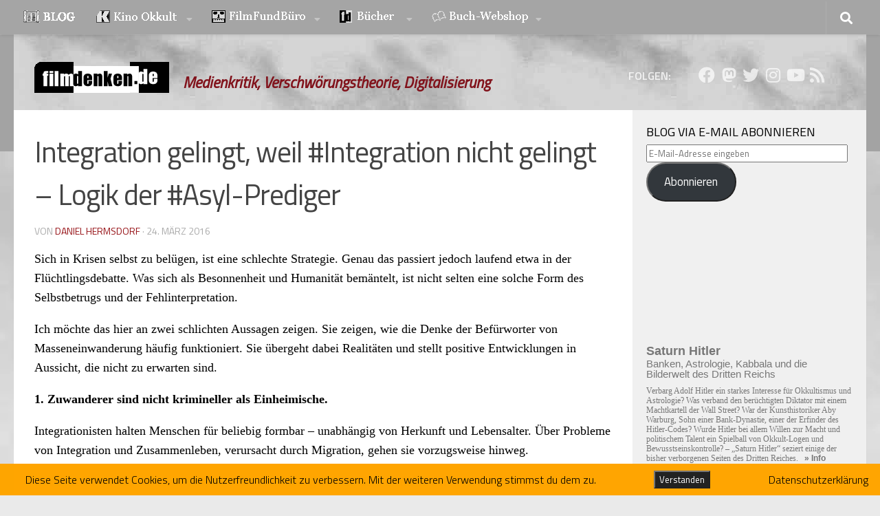

--- FILE ---
content_type: text/html; charset=UTF-8
request_url: https://filmdenken.de/integration-gelingt-weil-integration-nicht-gelingt-logik-der-asyl-prediger-logik-rhetorik-fluechtlinge-terrorismus/
body_size: 29611
content:
<!DOCTYPE html>
<html class="no-js" lang="de">
<head>
  <meta charset="UTF-8">
  <meta name="viewport" content="width=device-width, initial-scale=1.0">
  <link rel="profile" href="https://gmpg.org/xfn/11" />
  <link rel="pingback" href="https://filmdenken.de/xmlrpc.php">

  <meta name='robots' content='index, follow, max-image-preview:large, max-snippet:-1, max-video-preview:-1' />
<script>document.documentElement.className = document.documentElement.className.replace("no-js","js");</script>

	<!-- This site is optimized with the Yoast SEO plugin v26.8 - https://yoast.com/product/yoast-seo-wordpress/ -->
	<title>Integration gelingt, weil #Integration nicht gelingt – Logik der #Asyl-Prediger | filmdenken.de</title>
	<meta name="description" content="An zwei Beispielen der Integrations-Rhetorik lässt sich zeigen, wie unlogisch und zum Scheitern verurteilt sie ist. Dieser Wahnsinn hat Methode." />
	<link rel="canonical" href="https://filmdenken.de/integration-gelingt-weil-integration-nicht-gelingt-logik-der-asyl-prediger-logik-rhetorik-fluechtlinge-terrorismus/" />
	<meta property="og:locale" content="de_DE" />
	<meta property="og:type" content="article" />
	<meta property="og:title" content="Integration gelingt, weil #Integration nicht gelingt – Logik der #Asyl-Prediger | filmdenken.de" />
	<meta property="og:description" content="An zwei Beispielen der Integrations-Rhetorik lässt sich zeigen, wie unlogisch und zum Scheitern verurteilt sie ist. Dieser Wahnsinn hat Methode." />
	<meta property="og:url" content="https://filmdenken.de/integration-gelingt-weil-integration-nicht-gelingt-logik-der-asyl-prediger-logik-rhetorik-fluechtlinge-terrorismus/" />
	<meta property="og:site_name" content="filmdenken.de" />
	<meta property="article:publisher" content="https://www.facebook.com/filmdenken" />
	<meta property="article:author" content="https://www.facebook.com/filmdenken" />
	<meta property="article:published_time" content="2016-03-24T12:18:31+00:00" />
	<meta property="og:image" content="https://filmdenken.de/wp-content/uploads/Achtung_Integration-Asyl-Fluechtlinge.jpg" />
	<meta property="og:image:width" content="400" />
	<meta property="og:image:height" content="400" />
	<meta property="og:image:type" content="image/jpeg" />
	<meta name="author" content="Daniel Hermsdorf" />
	<meta name="twitter:card" content="summary_large_image" />
	<meta name="twitter:creator" content="@filmdenkende" />
	<meta name="twitter:site" content="@filmdenkende" />
	<meta name="twitter:label1" content="Verfasst von" />
	<meta name="twitter:data1" content="Daniel Hermsdorf" />
	<meta name="twitter:label2" content="Geschätzte Lesezeit" />
	<meta name="twitter:data2" content="3 Minuten" />
	<script type="application/ld+json" class="yoast-schema-graph">{"@context":"https://schema.org","@graph":[{"@type":"Article","@id":"https://filmdenken.de/integration-gelingt-weil-integration-nicht-gelingt-logik-der-asyl-prediger-logik-rhetorik-fluechtlinge-terrorismus/#article","isPartOf":{"@id":"https://filmdenken.de/integration-gelingt-weil-integration-nicht-gelingt-logik-der-asyl-prediger-logik-rhetorik-fluechtlinge-terrorismus/"},"author":{"name":"Daniel Hermsdorf","@id":"https://filmdenken.de/#/schema/person/938c89becfae79114a10f8ae97bc553b"},"headline":"Integration gelingt, weil #Integration nicht gelingt – Logik der #Asyl-Prediger","datePublished":"2016-03-24T12:18:31+00:00","mainEntityOfPage":{"@id":"https://filmdenken.de/integration-gelingt-weil-integration-nicht-gelingt-logik-der-asyl-prediger-logik-rhetorik-fluechtlinge-terrorismus/"},"wordCount":610,"commentCount":5,"publisher":{"@id":"https://filmdenken.de/#organization"},"image":{"@id":"https://filmdenken.de/integration-gelingt-weil-integration-nicht-gelingt-logik-der-asyl-prediger-logik-rhetorik-fluechtlinge-terrorismus/#primaryimage"},"thumbnailUrl":"https://i0.wp.com/filmdenken.de/wp-content/uploads/Achtung_Integration-Asyl-Fluechtlinge.jpg?fit=400%2C400&ssl=1","keywords":["Angela Merkel","Asyl","CDU","Flüchtlinge","Integration","Logik","Migration","Rhetorik"],"articleSection":["Medienmanipulation","Neue Weltordnung","Okkultismus","Politik","Religion","Satanismus","Sprache","Terrorismus","Überwachungsstaat"],"inLanguage":"de","potentialAction":[{"@type":"CommentAction","name":"Comment","target":["https://filmdenken.de/integration-gelingt-weil-integration-nicht-gelingt-logik-der-asyl-prediger-logik-rhetorik-fluechtlinge-terrorismus/#respond"]}]},{"@type":"WebPage","@id":"https://filmdenken.de/integration-gelingt-weil-integration-nicht-gelingt-logik-der-asyl-prediger-logik-rhetorik-fluechtlinge-terrorismus/","url":"https://filmdenken.de/integration-gelingt-weil-integration-nicht-gelingt-logik-der-asyl-prediger-logik-rhetorik-fluechtlinge-terrorismus/","name":"Integration gelingt, weil #Integration nicht gelingt – Logik der #Asyl-Prediger | filmdenken.de","isPartOf":{"@id":"https://filmdenken.de/#website"},"primaryImageOfPage":{"@id":"https://filmdenken.de/integration-gelingt-weil-integration-nicht-gelingt-logik-der-asyl-prediger-logik-rhetorik-fluechtlinge-terrorismus/#primaryimage"},"image":{"@id":"https://filmdenken.de/integration-gelingt-weil-integration-nicht-gelingt-logik-der-asyl-prediger-logik-rhetorik-fluechtlinge-terrorismus/#primaryimage"},"thumbnailUrl":"https://i0.wp.com/filmdenken.de/wp-content/uploads/Achtung_Integration-Asyl-Fluechtlinge.jpg?fit=400%2C400&ssl=1","datePublished":"2016-03-24T12:18:31+00:00","description":"An zwei Beispielen der Integrations-Rhetorik lässt sich zeigen, wie unlogisch und zum Scheitern verurteilt sie ist. Dieser Wahnsinn hat Methode.","inLanguage":"de","potentialAction":[{"@type":"ReadAction","target":["https://filmdenken.de/integration-gelingt-weil-integration-nicht-gelingt-logik-der-asyl-prediger-logik-rhetorik-fluechtlinge-terrorismus/"]}]},{"@type":"ImageObject","inLanguage":"de","@id":"https://filmdenken.de/integration-gelingt-weil-integration-nicht-gelingt-logik-der-asyl-prediger-logik-rhetorik-fluechtlinge-terrorismus/#primaryimage","url":"https://i0.wp.com/filmdenken.de/wp-content/uploads/Achtung_Integration-Asyl-Fluechtlinge.jpg?fit=400%2C400&ssl=1","contentUrl":"https://i0.wp.com/filmdenken.de/wp-content/uploads/Achtung_Integration-Asyl-Fluechtlinge.jpg?fit=400%2C400&ssl=1","width":400,"height":400},{"@type":"WebSite","@id":"https://filmdenken.de/#website","url":"https://filmdenken.de/","name":"filmdenken.de","description":"Medienkritik, Verschwörungstheorie, Digitalisierung","publisher":{"@id":"https://filmdenken.de/#organization"},"potentialAction":[{"@type":"SearchAction","target":{"@type":"EntryPoint","urlTemplate":"https://filmdenken.de/?s={search_term_string}"},"query-input":{"@type":"PropertyValueSpecification","valueRequired":true,"valueName":"search_term_string"}}],"inLanguage":"de"},{"@type":"Organization","@id":"https://filmdenken.de/#organization","name":"filmdenken","url":"https://filmdenken.de/","logo":{"@type":"ImageObject","inLanguage":"de","@id":"https://filmdenken.de/#/schema/logo/image/","url":"https://i0.wp.com/filmdenken.de/wp-content/uploads/fd-logo-1.gif?fit=196%2C45&ssl=1","contentUrl":"https://i0.wp.com/filmdenken.de/wp-content/uploads/fd-logo-1.gif?fit=196%2C45&ssl=1","width":196,"height":45,"caption":"filmdenken"},"image":{"@id":"https://filmdenken.de/#/schema/logo/image/"},"sameAs":["https://www.facebook.com/filmdenken","https://x.com/filmdenkende","https://www.facebook.com/filmdenkende"]},{"@type":"Person","@id":"https://filmdenken.de/#/schema/person/938c89becfae79114a10f8ae97bc553b","name":"Daniel Hermsdorf","image":{"@type":"ImageObject","inLanguage":"de","@id":"https://filmdenken.de/#/schema/person/image/","url":"https://secure.gravatar.com/avatar/462dac625f9fa2809e2a47a47b2c7c783c0be8196082714586a13d3a80a6fd2c?s=96&d=mm&r=g","contentUrl":"https://secure.gravatar.com/avatar/462dac625f9fa2809e2a47a47b2c7c783c0be8196082714586a13d3a80a6fd2c?s=96&d=mm&r=g","caption":"Daniel Hermsdorf"},"description":"Verleger, Autor, Journalist bei filmdenken.de - Medienkritik, Verschwörungstheorie und Physiognomik","sameAs":["https://filmdenken.de","https://www.facebook.com/filmdenken"]}]}</script>
	<!-- / Yoast SEO plugin. -->


<link rel='dns-prefetch' href='//stats.wp.com' />
<link rel='dns-prefetch' href='//v0.wordpress.com' />
<link rel='dns-prefetch' href='//jetpack.wordpress.com' />
<link rel='dns-prefetch' href='//s0.wp.com' />
<link rel='dns-prefetch' href='//public-api.wordpress.com' />
<link rel='dns-prefetch' href='//0.gravatar.com' />
<link rel='dns-prefetch' href='//1.gravatar.com' />
<link rel='dns-prefetch' href='//2.gravatar.com' />
<link rel='preconnect' href='//i0.wp.com' />
<link rel='preconnect' href='//c0.wp.com' />
<link id="hu-user-gfont" href="//fonts.googleapis.com/css?family=Titillium+Web:400,400italic,300italic,300,600&subset=latin,latin-ext" rel="stylesheet" type="text/css"><link rel="alternate" title="oEmbed (JSON)" type="application/json+oembed" href="https://filmdenken.de/wp-json/oembed/1.0/embed?url=https%3A%2F%2Ffilmdenken.de%2Fintegration-gelingt-weil-integration-nicht-gelingt-logik-der-asyl-prediger-logik-rhetorik-fluechtlinge-terrorismus%2F" />
<link rel="alternate" title="oEmbed (XML)" type="text/xml+oembed" href="https://filmdenken.de/wp-json/oembed/1.0/embed?url=https%3A%2F%2Ffilmdenken.de%2Fintegration-gelingt-weil-integration-nicht-gelingt-logik-der-asyl-prediger-logik-rhetorik-fluechtlinge-terrorismus%2F&#038;format=xml" />
<style id='wp-img-auto-sizes-contain-inline-css'>
img:is([sizes=auto i],[sizes^="auto," i]){contain-intrinsic-size:3000px 1500px}
/*# sourceURL=wp-img-auto-sizes-contain-inline-css */
</style>
<style id='wp-emoji-styles-inline-css'>

	img.wp-smiley, img.emoji {
		display: inline !important;
		border: none !important;
		box-shadow: none !important;
		height: 1em !important;
		width: 1em !important;
		margin: 0 0.07em !important;
		vertical-align: -0.1em !important;
		background: none !important;
		padding: 0 !important;
	}
/*# sourceURL=wp-emoji-styles-inline-css */
</style>
<link rel='stylesheet' id='wp-block-library-css' href='https://filmdenken.de/wp-content/plugins/gutenberg/build/styles/block-library/style.min.css?ver=22.4.1' media='all' />
<style id='wp-block-paragraph-inline-css'>
.is-small-text{font-size:.875em}.is-regular-text{font-size:1em}.is-large-text{font-size:2.25em}.is-larger-text{font-size:3em}.has-drop-cap:not(:focus):first-letter{float:left;font-size:8.4em;font-style:normal;font-weight:100;line-height:.68;margin:.05em .1em 0 0;text-transform:uppercase}body.rtl .has-drop-cap:not(:focus):first-letter{float:none;margin-left:.1em}p.has-drop-cap.has-background{overflow:hidden}:root :where(p.has-background){padding:1.25em 2.375em}:where(p.has-text-color:not(.has-link-color)) a{color:inherit}p.has-text-align-left[style*="writing-mode:vertical-lr"],p.has-text-align-right[style*="writing-mode:vertical-rl"]{rotate:180deg}
/*# sourceURL=https://filmdenken.de/wp-content/plugins/gutenberg/build/styles/block-library/paragraph/style.min.css */
</style>
<style id='global-styles-inline-css'>
:root{--wp--preset--aspect-ratio--square: 1;--wp--preset--aspect-ratio--4-3: 4/3;--wp--preset--aspect-ratio--3-4: 3/4;--wp--preset--aspect-ratio--3-2: 3/2;--wp--preset--aspect-ratio--2-3: 2/3;--wp--preset--aspect-ratio--16-9: 16/9;--wp--preset--aspect-ratio--9-16: 9/16;--wp--preset--color--black: #000000;--wp--preset--color--cyan-bluish-gray: #abb8c3;--wp--preset--color--white: #ffffff;--wp--preset--color--pale-pink: #f78da7;--wp--preset--color--vivid-red: #cf2e2e;--wp--preset--color--luminous-vivid-orange: #ff6900;--wp--preset--color--luminous-vivid-amber: #fcb900;--wp--preset--color--light-green-cyan: #7bdcb5;--wp--preset--color--vivid-green-cyan: #00d084;--wp--preset--color--pale-cyan-blue: #8ed1fc;--wp--preset--color--vivid-cyan-blue: #0693e3;--wp--preset--color--vivid-purple: #9b51e0;--wp--preset--gradient--vivid-cyan-blue-to-vivid-purple: linear-gradient(135deg,rgb(6,147,227) 0%,rgb(155,81,224) 100%);--wp--preset--gradient--light-green-cyan-to-vivid-green-cyan: linear-gradient(135deg,rgb(122,220,180) 0%,rgb(0,208,130) 100%);--wp--preset--gradient--luminous-vivid-amber-to-luminous-vivid-orange: linear-gradient(135deg,rgb(252,185,0) 0%,rgb(255,105,0) 100%);--wp--preset--gradient--luminous-vivid-orange-to-vivid-red: linear-gradient(135deg,rgb(255,105,0) 0%,rgb(207,46,46) 100%);--wp--preset--gradient--very-light-gray-to-cyan-bluish-gray: linear-gradient(135deg,rgb(238,238,238) 0%,rgb(169,184,195) 100%);--wp--preset--gradient--cool-to-warm-spectrum: linear-gradient(135deg,rgb(74,234,220) 0%,rgb(151,120,209) 20%,rgb(207,42,186) 40%,rgb(238,44,130) 60%,rgb(251,105,98) 80%,rgb(254,248,76) 100%);--wp--preset--gradient--blush-light-purple: linear-gradient(135deg,rgb(255,206,236) 0%,rgb(152,150,240) 100%);--wp--preset--gradient--blush-bordeaux: linear-gradient(135deg,rgb(254,205,165) 0%,rgb(254,45,45) 50%,rgb(107,0,62) 100%);--wp--preset--gradient--luminous-dusk: linear-gradient(135deg,rgb(255,203,112) 0%,rgb(199,81,192) 50%,rgb(65,88,208) 100%);--wp--preset--gradient--pale-ocean: linear-gradient(135deg,rgb(255,245,203) 0%,rgb(182,227,212) 50%,rgb(51,167,181) 100%);--wp--preset--gradient--electric-grass: linear-gradient(135deg,rgb(202,248,128) 0%,rgb(113,206,126) 100%);--wp--preset--gradient--midnight: linear-gradient(135deg,rgb(2,3,129) 0%,rgb(40,116,252) 100%);--wp--preset--font-size--small: 13px;--wp--preset--font-size--medium: 20px;--wp--preset--font-size--large: 36px;--wp--preset--font-size--x-large: 42px;--wp--preset--spacing--20: 0.44rem;--wp--preset--spacing--30: 0.67rem;--wp--preset--spacing--40: 1rem;--wp--preset--spacing--50: 1.5rem;--wp--preset--spacing--60: 2.25rem;--wp--preset--spacing--70: 3.38rem;--wp--preset--spacing--80: 5.06rem;--wp--preset--shadow--natural: 6px 6px 9px rgba(0, 0, 0, 0.2);--wp--preset--shadow--deep: 12px 12px 50px rgba(0, 0, 0, 0.4);--wp--preset--shadow--sharp: 6px 6px 0px rgba(0, 0, 0, 0.2);--wp--preset--shadow--outlined: 6px 6px 0px -3px rgb(255, 255, 255), 6px 6px rgb(0, 0, 0);--wp--preset--shadow--crisp: 6px 6px 0px rgb(0, 0, 0);}:where(body) { margin: 0; }:where(.is-layout-flex){gap: 0.5em;}:where(.is-layout-grid){gap: 0.5em;}body .is-layout-flex{display: flex;}.is-layout-flex{flex-wrap: wrap;align-items: center;}.is-layout-flex > :is(*, div){margin: 0;}body .is-layout-grid{display: grid;}.is-layout-grid > :is(*, div){margin: 0;}body{padding-top: 0px;padding-right: 0px;padding-bottom: 0px;padding-left: 0px;}a:where(:not(.wp-element-button)){text-decoration: underline;}:root :where(.wp-element-button, .wp-block-button__link){background-color: #32373c;border-width: 0;color: #fff;font-family: inherit;font-size: inherit;font-style: inherit;font-weight: inherit;letter-spacing: inherit;line-height: inherit;padding-top: calc(0.667em + 2px);padding-right: calc(1.333em + 2px);padding-bottom: calc(0.667em + 2px);padding-left: calc(1.333em + 2px);text-decoration: none;text-transform: inherit;}.has-black-color{color: var(--wp--preset--color--black) !important;}.has-cyan-bluish-gray-color{color: var(--wp--preset--color--cyan-bluish-gray) !important;}.has-white-color{color: var(--wp--preset--color--white) !important;}.has-pale-pink-color{color: var(--wp--preset--color--pale-pink) !important;}.has-vivid-red-color{color: var(--wp--preset--color--vivid-red) !important;}.has-luminous-vivid-orange-color{color: var(--wp--preset--color--luminous-vivid-orange) !important;}.has-luminous-vivid-amber-color{color: var(--wp--preset--color--luminous-vivid-amber) !important;}.has-light-green-cyan-color{color: var(--wp--preset--color--light-green-cyan) !important;}.has-vivid-green-cyan-color{color: var(--wp--preset--color--vivid-green-cyan) !important;}.has-pale-cyan-blue-color{color: var(--wp--preset--color--pale-cyan-blue) !important;}.has-vivid-cyan-blue-color{color: var(--wp--preset--color--vivid-cyan-blue) !important;}.has-vivid-purple-color{color: var(--wp--preset--color--vivid-purple) !important;}.has-black-background-color{background-color: var(--wp--preset--color--black) !important;}.has-cyan-bluish-gray-background-color{background-color: var(--wp--preset--color--cyan-bluish-gray) !important;}.has-white-background-color{background-color: var(--wp--preset--color--white) !important;}.has-pale-pink-background-color{background-color: var(--wp--preset--color--pale-pink) !important;}.has-vivid-red-background-color{background-color: var(--wp--preset--color--vivid-red) !important;}.has-luminous-vivid-orange-background-color{background-color: var(--wp--preset--color--luminous-vivid-orange) !important;}.has-luminous-vivid-amber-background-color{background-color: var(--wp--preset--color--luminous-vivid-amber) !important;}.has-light-green-cyan-background-color{background-color: var(--wp--preset--color--light-green-cyan) !important;}.has-vivid-green-cyan-background-color{background-color: var(--wp--preset--color--vivid-green-cyan) !important;}.has-pale-cyan-blue-background-color{background-color: var(--wp--preset--color--pale-cyan-blue) !important;}.has-vivid-cyan-blue-background-color{background-color: var(--wp--preset--color--vivid-cyan-blue) !important;}.has-vivid-purple-background-color{background-color: var(--wp--preset--color--vivid-purple) !important;}.has-black-border-color{border-color: var(--wp--preset--color--black) !important;}.has-cyan-bluish-gray-border-color{border-color: var(--wp--preset--color--cyan-bluish-gray) !important;}.has-white-border-color{border-color: var(--wp--preset--color--white) !important;}.has-pale-pink-border-color{border-color: var(--wp--preset--color--pale-pink) !important;}.has-vivid-red-border-color{border-color: var(--wp--preset--color--vivid-red) !important;}.has-luminous-vivid-orange-border-color{border-color: var(--wp--preset--color--luminous-vivid-orange) !important;}.has-luminous-vivid-amber-border-color{border-color: var(--wp--preset--color--luminous-vivid-amber) !important;}.has-light-green-cyan-border-color{border-color: var(--wp--preset--color--light-green-cyan) !important;}.has-vivid-green-cyan-border-color{border-color: var(--wp--preset--color--vivid-green-cyan) !important;}.has-pale-cyan-blue-border-color{border-color: var(--wp--preset--color--pale-cyan-blue) !important;}.has-vivid-cyan-blue-border-color{border-color: var(--wp--preset--color--vivid-cyan-blue) !important;}.has-vivid-purple-border-color{border-color: var(--wp--preset--color--vivid-purple) !important;}.has-vivid-cyan-blue-to-vivid-purple-gradient-background{background: var(--wp--preset--gradient--vivid-cyan-blue-to-vivid-purple) !important;}.has-light-green-cyan-to-vivid-green-cyan-gradient-background{background: var(--wp--preset--gradient--light-green-cyan-to-vivid-green-cyan) !important;}.has-luminous-vivid-amber-to-luminous-vivid-orange-gradient-background{background: var(--wp--preset--gradient--luminous-vivid-amber-to-luminous-vivid-orange) !important;}.has-luminous-vivid-orange-to-vivid-red-gradient-background{background: var(--wp--preset--gradient--luminous-vivid-orange-to-vivid-red) !important;}.has-very-light-gray-to-cyan-bluish-gray-gradient-background{background: var(--wp--preset--gradient--very-light-gray-to-cyan-bluish-gray) !important;}.has-cool-to-warm-spectrum-gradient-background{background: var(--wp--preset--gradient--cool-to-warm-spectrum) !important;}.has-blush-light-purple-gradient-background{background: var(--wp--preset--gradient--blush-light-purple) !important;}.has-blush-bordeaux-gradient-background{background: var(--wp--preset--gradient--blush-bordeaux) !important;}.has-luminous-dusk-gradient-background{background: var(--wp--preset--gradient--luminous-dusk) !important;}.has-pale-ocean-gradient-background{background: var(--wp--preset--gradient--pale-ocean) !important;}.has-electric-grass-gradient-background{background: var(--wp--preset--gradient--electric-grass) !important;}.has-midnight-gradient-background{background: var(--wp--preset--gradient--midnight) !important;}.has-small-font-size{font-size: var(--wp--preset--font-size--small) !important;}.has-medium-font-size{font-size: var(--wp--preset--font-size--medium) !important;}.has-large-font-size{font-size: var(--wp--preset--font-size--large) !important;}.has-x-large-font-size{font-size: var(--wp--preset--font-size--x-large) !important;}
/*# sourceURL=global-styles-inline-css */
</style>

<style id='classic-theme-styles-inline-css'>
.wp-block-button__link{background-color:#32373c;border-radius:9999px;box-shadow:none;color:#fff;font-size:1.125em;padding:calc(.667em + 2px) calc(1.333em + 2px);text-decoration:none}.wp-block-file__button{background:#32373c;color:#fff}.wp-block-accordion-heading{margin:0}.wp-block-accordion-heading__toggle{background-color:inherit!important;color:inherit!important}.wp-block-accordion-heading__toggle:not(:focus-visible){outline:none}.wp-block-accordion-heading__toggle:focus,.wp-block-accordion-heading__toggle:hover{background-color:inherit!important;border:none;box-shadow:none;color:inherit;padding:var(--wp--preset--spacing--20,1em) 0;text-decoration:none}.wp-block-accordion-heading__toggle:focus-visible{outline:auto;outline-offset:0}
/*# sourceURL=https://filmdenken.de/wp-content/plugins/gutenberg/build/styles/block-library/classic.min.css */
</style>
<link rel='stylesheet' id='fhw_dsgvo_cookie_register_frontend_style-css' href='https://filmdenken.de/wp-content/plugins/dsgvo-tools-cookie-hinweis-datenschutz/styles/frontend.css?ver=1769494251' media='all' />
<link rel='stylesheet' id='ce_responsive-css' href='https://filmdenken.de/wp-content/plugins/simple-embed-code/css/video-container.min.css?ver=2.5.1' media='all' />
<link rel='stylesheet' id='mc4wp-form-basic-css' href='https://filmdenken.de/wp-content/plugins/mailchimp-for-wp/assets/css/form-basic.css?ver=4.11.1' media='all' />
<link rel='stylesheet' id='hueman-main-style-css' href='https://filmdenken.de/wp-content/themes/hueman/assets/front/css/main.min.css?ver=3.7.27' media='all' />
<style id='hueman-main-style-inline-css'>
body { font-family:'Titillium Web', Arial, sans-serif;font-size:1.00rem }@media only screen and (min-width: 720px) {
        .nav > li { font-size:1.00rem; }
      }.sidebar .widget { padding-left: 20px; padding-right: 20px; padding-top: 20px; }::selection { background-color: #961116; }
::-moz-selection { background-color: #961116; }a,a>span.hu-external::after,.themeform label .required,#flexslider-featured .flex-direction-nav .flex-next:hover,#flexslider-featured .flex-direction-nav .flex-prev:hover,.post-hover:hover .post-title a,.post-title a:hover,.sidebar.s1 .post-nav li a:hover i,.content .post-nav li a:hover i,.post-related a:hover,.sidebar.s1 .widget_rss ul li a,#footer .widget_rss ul li a,.sidebar.s1 .widget_calendar a,#footer .widget_calendar a,.sidebar.s1 .alx-tab .tab-item-category a,.sidebar.s1 .alx-posts .post-item-category a,.sidebar.s1 .alx-tab li:hover .tab-item-title a,.sidebar.s1 .alx-tab li:hover .tab-item-comment a,.sidebar.s1 .alx-posts li:hover .post-item-title a,#footer .alx-tab .tab-item-category a,#footer .alx-posts .post-item-category a,#footer .alx-tab li:hover .tab-item-title a,#footer .alx-tab li:hover .tab-item-comment a,#footer .alx-posts li:hover .post-item-title a,.comment-tabs li.active a,.comment-awaiting-moderation,.child-menu a:hover,.child-menu .current_page_item > a,.wp-pagenavi a{ color: #961116; }input[type="submit"],.themeform button[type="submit"],.sidebar.s1 .sidebar-top,.sidebar.s1 .sidebar-toggle,#flexslider-featured .flex-control-nav li a.flex-active,.post-tags a:hover,.sidebar.s1 .widget_calendar caption,#footer .widget_calendar caption,.author-bio .bio-avatar:after,.commentlist li.bypostauthor > .comment-body:after,.commentlist li.comment-author-admin > .comment-body:after{ background-color: #961116; }.post-format .format-container { border-color: #961116; }.sidebar.s1 .alx-tabs-nav li.active a,#footer .alx-tabs-nav li.active a,.comment-tabs li.active a,.wp-pagenavi a:hover,.wp-pagenavi a:active,.wp-pagenavi span.current{ border-bottom-color: #961116!important; }.sidebar.s2 .post-nav li a:hover i,
.sidebar.s2 .widget_rss ul li a,
.sidebar.s2 .widget_calendar a,
.sidebar.s2 .alx-tab .tab-item-category a,
.sidebar.s2 .alx-posts .post-item-category a,
.sidebar.s2 .alx-tab li:hover .tab-item-title a,
.sidebar.s2 .alx-tab li:hover .tab-item-comment a,
.sidebar.s2 .alx-posts li:hover .post-item-title a { color: #1e73be; }
.sidebar.s2 .sidebar-top,.sidebar.s2 .sidebar-toggle,.post-comments,.jp-play-bar,.jp-volume-bar-value,.sidebar.s2 .widget_calendar caption{ background-color: #1e73be; }.sidebar.s2 .alx-tabs-nav li.active a { border-bottom-color: #1e73be; }
.post-comments::before { border-right-color: #1e73be; }
      .search-expand,
              #nav-topbar.nav-container { background-color: #a5a5a5}@media only screen and (min-width: 720px) {
                #nav-topbar .nav ul { background-color: #a5a5a5; }
              }.is-scrolled #header .nav-container.desktop-sticky,
              .is-scrolled #header .search-expand { background-color: #a5a5a5; background-color: rgba(165,165,165,0.90) }.is-scrolled .topbar-transparent #nav-topbar.desktop-sticky .nav ul { background-color: #a5a5a5; background-color: rgba(165,165,165,0.95) }#header { background-color: #a3a3a3; }
@media only screen and (min-width: 720px) {
  #nav-header .nav ul { background-color: #a3a3a3; }
}
        #header #nav-mobile { background-color: #a5a5a5; }.is-scrolled #header #nav-mobile { background-color: #a5a5a5; background-color: rgba(165,165,165,0.90) }#nav-header.nav-container, #main-header-search .search-expand { background-color: ; }
@media only screen and (min-width: 720px) {
  #nav-header .nav ul { background-color: ; }
}
        body {background: #eaeaea url(https://i0.wp.com/filmdenken.de/wp-content/uploads/hintergrund-wolken-grau.jpg?fit=700%2C700&ssl=1) repeat center center;background-attachment:fixed;background-size: cover;}

/*# sourceURL=hueman-main-style-inline-css */
</style>
<link rel='stylesheet' id='hueman-font-awesome-css' href='https://filmdenken.de/wp-content/themes/hueman/assets/front/css/font-awesome.min.css?ver=3.7.27' media='all' />
<link rel='stylesheet' id='jetpack-subscriptions-css' href='https://c0.wp.com/p/jetpack/15.4/_inc/build/subscriptions/subscriptions.min.css' media='all' />
<link rel='stylesheet' id='if-style-css' href='https://filmdenken.de/wp-content/plugins/ifeature-slider/css/if-slider.css?ver=6.9' media='all' />
<script src="https://c0.wp.com/c/6.9/wp-includes/js/jquery/jquery.min.js" id="jquery-core-js"></script>
<script src="https://c0.wp.com/c/6.9/wp-includes/js/jquery/jquery-migrate.min.js" id="jquery-migrate-js"></script>
<script src="https://filmdenken.de/wp-content/plugins/dsgvo-tools-cookie-hinweis-datenschutz/js/js.js?ver=1769494251" id="fhw_dsgvo_cookie_js-js"></script>
<script src="https://filmdenken.de/wp-content/plugins/related-posts-thumbnails/assets/js/front.min.js?ver=4.3.1" id="rpt_front_style-js"></script>
<script src="https://filmdenken.de/wp-content/plugins/related-posts-thumbnails/assets/js/lazy-load.js?ver=4.3.1" id="rpt-lazy-load-js"></script>
<link rel="https://api.w.org/" href="https://filmdenken.de/wp-json/" /><link rel="alternate" title="JSON" type="application/json" href="https://filmdenken.de/wp-json/wp/v2/posts/9531" /><link rel="EditURI" type="application/rsd+xml" title="RSD" href="https://filmdenken.de/xmlrpc.php?rsd" />
<meta name="generator" content="WordPress 6.9" />
<link rel='shortlink' href='https://wp.me/p4u3rS-2tJ' />
            <script type="text/javascript"><!--
                                function powerpress_pinw(pinw_url){window.open(pinw_url, 'PowerPressPlayer','toolbar=0,status=0,resizable=1,width=460,height=320');	return false;}
                //-->

                // tabnab protection
                window.addEventListener('load', function () {
                    // make all links have rel="noopener noreferrer"
                    document.querySelectorAll('a[target="_blank"]').forEach(link => {
                        link.setAttribute('rel', 'noopener noreferrer');
                    });
                });
            </script>
                    <style>
            #related_posts_thumbnails li {
                border-right: 1px solid #dddddd;
                background-color: #ffffff            }

            #related_posts_thumbnails li:hover {
                background-color: #eeeeee;
            }

            .relpost_content {
                font-size: 14px;
                color: #333333;
            }

            .relpost-block-single {
                background-color: #ffffff;
                border-right: 1px solid #dddddd;
                border-left: 1px solid #dddddd;
                margin-right: -1px;
            }

            .relpost-block-single:hover {
                background-color: #eeeeee;
            }
        </style>

        	<style>img#wpstats{display:none}</style>
		<!-- Analytics by WP Statistics - https://wp-statistics.com -->
    <link rel="preload" as="font" type="font/woff2" href="https://filmdenken.de/wp-content/themes/hueman/assets/front/webfonts/fa-brands-400.woff2?v=5.15.2" crossorigin="anonymous"/>
    <link rel="preload" as="font" type="font/woff2" href="https://filmdenken.de/wp-content/themes/hueman/assets/front/webfonts/fa-regular-400.woff2?v=5.15.2" crossorigin="anonymous"/>
    <link rel="preload" as="font" type="font/woff2" href="https://filmdenken.de/wp-content/themes/hueman/assets/front/webfonts/fa-solid-900.woff2?v=5.15.2" crossorigin="anonymous"/>
  <!--[if lt IE 9]>
<script src="https://filmdenken.de/wp-content/themes/hueman/assets/front/js/ie/html5shiv-printshiv.min.js"></script>
<script src="https://filmdenken.de/wp-content/themes/hueman/assets/front/js/ie/selectivizr.js"></script>
<![endif]-->
<style>.recentcomments a{display:inline !important;padding:0 !important;margin:0 !important;}</style><link rel="icon" href="https://i0.wp.com/filmdenken.de/wp-content/uploads/cropped-fd-favicon_gro%C3%9F-1.jpg?fit=32%2C32&#038;ssl=1" sizes="32x32" />
<link rel="icon" href="https://i0.wp.com/filmdenken.de/wp-content/uploads/cropped-fd-favicon_gro%C3%9F-1.jpg?fit=192%2C192&#038;ssl=1" sizes="192x192" />
<link rel="apple-touch-icon" href="https://i0.wp.com/filmdenken.de/wp-content/uploads/cropped-fd-favicon_gro%C3%9F-1.jpg?fit=180%2C180&#038;ssl=1" />
<meta name="msapplication-TileImage" content="https://i0.wp.com/filmdenken.de/wp-content/uploads/cropped-fd-favicon_gro%C3%9F-1.jpg?fit=270%2C270&#038;ssl=1" />
		<style id="wp-custom-css">
			.page-title {
 display: none;
}
.site-description {
 font-size: 1.4em !important;
 font-weight: bold;
 color: #81121b;
}
.entry-inner {
 font-family:Georgia, serif;
 color: black;
}
#header { position: relative; padding-bottom: 30px; }
#header .hu-pad  { background-image: url("https://filmdenken.de/fd/grafik/hintergrund-wolken-grau-dunkel2.jpg"); }
#content .entry-summary { color: #666666; }
#content .post-meta { color: #666666; }
.advanced-recent-posts { line-height: 1.2em !important; }
.advanced-recent-posts  { maxlength: 10 !important; }
a:link, a:visited {
 text-decoration: none !important;
}
.is-type-video  { margin-top: 15px; margin-bottom: 15px; }
.video-container  { margin-top: 15px; margin-bottom: 15px; }
cite { font-size: 0.8em !important; }
.wp-block-image  { margin-top: 20px !important; margin-bottom: 20px !important; }
.relpost-thumb-container  { margin-top: 40px !important; }
.wp-block-quote  { margin-top: 20px !important; margin-bottom: 20px !important; }
.page-id-XX .page-title {
    display: none !important; }
.size-full { margin-top: 20px !important; margin-bottom: 20px !important; }
h3 {
 font-size: 1.2em !important;
 font-weight: bold;
 color: #000000;
}
h4 {
 font-size: 1.0em !important;
 font-weight: bold;
 color: #000000;
}		</style>
		<link rel='stylesheet' id='shariffcss-css' href='https://filmdenken.de/wp-content/plugins/shariff/css/shariff.min.css?ver=4.6.15' media='all' />
</head>

<body data-rsssl=1 class="wp-singular post-template-default single single-post postid-9531 single-format-standard wp-custom-logo wp-embed-responsive wp-theme-hueman col-2cl full-width topbar-enabled header-desktop-sticky header-mobile-sticky hueman-3-7-27 chrome">
<div id="wrapper">
  <a class="screen-reader-text skip-link" href="#content">Zum Inhalt springen</a>
  
  <header id="header" class="top-menu-mobile-on one-mobile-menu top_menu header-ads-desktop  topbar-transparent no-header-img">
        <nav class="nav-container group mobile-menu mobile-sticky " id="nav-mobile" data-menu-id="header-1">
  <div class="mobile-title-logo-in-header"><p class="site-title">                  <a class="custom-logo-link" href="https://filmdenken.de/" rel="home" title="filmdenken.de | Homepage"><img src="https://i0.wp.com/filmdenken.de/wp-content/uploads/cropped-fd-logo-1-1.gif?fit=196%2C45&#038;ssl=1" alt="filmdenken.de" width="196" height="45"/></a>                </p></div>
        
                    <!-- <div class="ham__navbar-toggler collapsed" aria-expanded="false">
          <div class="ham__navbar-span-wrapper">
            <span class="ham-toggler-menu__span"></span>
          </div>
        </div> -->
        <button class="ham__navbar-toggler-two collapsed" title="Menu" aria-expanded="false">
          <span class="ham__navbar-span-wrapper">
            <span class="line line-1"></span>
            <span class="line line-2"></span>
            <span class="line line-3"></span>
          </span>
        </button>
            
      <div class="nav-text"></div>
      <div class="nav-wrap container">
                  <ul class="nav container-inner group mobile-search">
                            <li>
                  <form role="search" method="get" class="search-form" action="https://filmdenken.de/">
				<label>
					<span class="screen-reader-text">Suche nach:</span>
					<input type="search" class="search-field" placeholder="Suchen …" value="" name="s" />
				</label>
				<input type="submit" class="search-submit" value="Suchen" />
			</form>                </li>
                      </ul>
                <ul id="menu-filmdenken" class="nav container-inner group"><li id="menu-item-16974" class="menu-item menu-item-type-post_type menu-item-object-page current_page_parent menu-item-16974"><a href="https://filmdenken.de/blog-medienkritik-politik-verschwoerungstheorie-interpretation-digitalisierung/"><img src="https://filmdenken.de/fd/grafik/menu-blog.gif" alt="filmdenken-Blog" /></a></li>
<li id="menu-item-13" class="menu-item menu-item-type-custom menu-item-object-custom menu-item-has-children menu-item-13"><a href="https://filmdenken.de/kino-okkult-eine-geheime-weltgeschichte-im-zeitalter-des-films-portal/" title="Kino Okkult &#8211; Film, Architektur, Geschichte, Verschwörungstheorie"><img src="https://filmdenken.de/fd/grafik/menu-ko.gif" alt="Kino Okkult" /></a>
<ul class="sub-menu">
	<li id="menu-item-15" class="menu-item menu-item-type-custom menu-item-object-custom menu-item-15"><a href="https://filmdenken.de/kino-okkult-eine-geheime-weltgeschichte-im-zeitalter-des-films-portal/">Kino Okkult – Portal</a></li>
	<li id="menu-item-2809" class="menu-item menu-item-type-custom menu-item-object-custom menu-item-2809"><a href="https://filmdenken.de/kino-okkult-eine-geheime-weltgeschichte-im-zeitalter-des-films-1-11-september-2001-buch-info/">Bd. 1: 11. September 2001</a></li>
	<li id="menu-item-17" class="menu-item menu-item-type-custom menu-item-object-custom menu-item-17"><a href="https://filmdenken.de/kino-okkult-eine-geheime-weltgeschichte-im-zeitalter-des-films-2-geheimgesellschaften-buch-info/">Bd. 2: Geheimgesellschaften</a></li>
</ul>
</li>
<li id="menu-item-22" class="menu-item menu-item-type-custom menu-item-object-custom menu-item-has-children menu-item-22"><a href="https://filmdenken.de/filmfundbuero-experimentalfilm-found-footage-dokumentation/" title="Medienkritik, Dokumentarfilm, Experimentalfilm, found footage, Satire"><img src="https://filmdenken.de/fd/grafik/menu-ffb.gif" alt="FilmFundBüro" /></a>
<ul class="sub-menu">
	<li id="menu-item-4674" class="menu-item menu-item-type-custom menu-item-object-custom menu-item-4674"><a href="https://filmdenken.de/filmfundbuero-experimentalfilm-found-footage-dokumentation/filme-ansehen-videos/">Filme ansehen</a></li>
	<li id="menu-item-4675" class="menu-item menu-item-type-custom menu-item-object-custom menu-item-4675"><a href="https://filmdenken.de/filmfundbuero-experimentalfilm-found-footage-dokumentation/filmprogramm/">Filmprogramm</a></li>
	<li id="menu-item-4676" class="menu-item menu-item-type-custom menu-item-object-custom menu-item-4676"><a href="https://filmdenken.de/filmfundbuero-experimentalfilm-found-footage-dokumentation/vorfuehrung-und-gespraech-erwachsenenbildung-medienkompetenz/">Vorführung und Gespräch</a></li>
	<li id="menu-item-4677" class="menu-item menu-item-type-custom menu-item-object-custom menu-item-4677"><a href="https://filmdenken.de/filmfundbuero-experimentalfilm-found-footage-dokumentation/programmatik-found-footage-mashup-bildarchiv/">Programmatik</a></li>
	<li id="menu-item-4678" class="menu-item menu-item-type-custom menu-item-object-custom menu-item-4678"><a href="https://filmdenken.de/filmfundbuero-experimentalfilm-found-footage-dokumentation/urheberrecht-essay-bildzitat-filmzitat-mashup-found-footage/">Urheberrecht-Essay</a></li>
	<li id="menu-item-4679" class="menu-item menu-item-type-custom menu-item-object-custom menu-item-4679"><a href="https://filmdenken.de/filmfundbuero-experimentalfilm-found-footage-dokumentation/weblinks-found-footage-experimentalfilm-videokunst-urheberrecht/">Weblinks</a></li>
	<li id="menu-item-8125" class="menu-item menu-item-type-custom menu-item-object-custom menu-item-8125"><a href="http://youtube.com/filmdenken">YouTube-Channel</a></li>
</ul>
</li>
<li id="menu-item-26" class="menu-item menu-item-type-custom menu-item-object-custom menu-item-has-children menu-item-26"><a href="https://filmdenken.de/buch-webshop-medienkritik-verschwoerungstheorie-physiognomik/"><img src="https://filmdenken.de/fd/grafik/menu-buecher.gif" alt="Bücher" /></a>
<ul class="sub-menu">
	<li id="menu-item-8397" class="menu-item menu-item-type-post_type menu-item-object-page menu-item-8397"><a href="https://filmdenken.de/buecher/saturn-hitler-banken-astrologie-kabbala-und-die-bilderwelt-des-dritten-reichs-buch-info-videos/">Saturn Hitler. Banken, Astrologie, Kabbala und die Bilderwelt des Dritten Reichs</a></li>
	<li id="menu-item-8396" class="menu-item menu-item-type-post_type menu-item-object-page menu-item-8396"><a href="https://filmdenken.de/buecher/okkultsymbolik-und-machtpolitik-verschwoerungstheorie-kabbala-und-physiognomik-buch-info-videos/">Okkultsymbolik und Machtpolitik. Verschwörungstheorie, Kabbala und Physiognomik</a></li>
	<li id="menu-item-34" class="menu-item menu-item-type-custom menu-item-object-custom menu-item-34"><a href="https://filmdenken.de/buecher/krisen-abriss-finanzkrise-kulturkritik-buch-info/">Krisen-Abriss</a></li>
	<li id="menu-item-32" class="menu-item menu-item-type-custom menu-item-object-custom menu-item-32"><a href="https://filmdenken.de/kino-okkult-eine-geheime-weltgeschichte-im-zeitalter-des-films-portal/">Reihe „Kino Okkult“</a></li>
	<li id="menu-item-29" class="menu-item menu-item-type-custom menu-item-object-custom menu-item-29"><a href="https://filmdenken.de/glotze-fatal-wie-tv-unterhaltung-leben-zerstoert-buch-info">Glotze fatal</a></li>
	<li id="menu-item-3252" class="menu-item menu-item-type-custom menu-item-object-custom menu-item-3252"><a href="https://filmdenken.de/filmbild-und-koerperwelt-anthropomorphismus-in-naturphilosophie-aesthetik-und-medientheorie-der-moderne-buch-info/">Filmbild und Körperwelt</a></li>
	<li id="menu-item-8869" class="menu-item menu-item-type-custom menu-item-object-custom menu-item-8869"><a href="https://filmdenken.de/billywilder/index2.htm">Billy Wilder</a></li>
</ul>
</li>
<li id="menu-item-24" class="menu-item menu-item-type-custom menu-item-object-custom menu-item-has-children menu-item-24"><a href="https://filmdenken.de/buch-webshop-medienkritik-verschwoerungstheorie-physiognomik/" title="Buch-Webshop für filmdenken-Bücher"><img src="https://filmdenken.de/fd/grafik/menu-webshop.gif" alt="Buch-Webshop" /></a>
<ul class="sub-menu">
	<li id="menu-item-28" class="menu-item menu-item-type-custom menu-item-object-custom menu-item-28"><a href="https://filmdenken.de/buch-webshop-medienkritik-verschwoerungstheorie-physiognomik/">per PayPal</a></li>
	<li id="menu-item-4662" class="menu-item menu-item-type-custom menu-item-object-custom menu-item-4662"><a href="http://www.amazon.de/s/ref=nb_sb_noss?__mk_de_DE=%C3%85M%C3%85Z%C3%95%C3%91&#038;url=search-alias%3Dstripbooks&#038;field-keywords=filmdenken+verlag&#038;rh=n%3A186606%2Ck%3Afilmdenken+verlag&#038;camp=1638&#038;creative=6742&#038;creativeASIN=3981392116&#038;linkCode=as2&#038;tag=netzlesen-21">amazon</a></li>
</ul>
</li>
</ul>      </div>
</nav><!--/#nav-topbar-->  
        <nav class="nav-container group desktop-menu desktop-sticky " id="nav-topbar" data-menu-id="header-2">
    <div class="nav-text"></div>
  <div class="topbar-toggle-down">
    <i class="fas fa-angle-double-down" aria-hidden="true" data-toggle="down" title="Menü erweitern"></i>
    <i class="fas fa-angle-double-up" aria-hidden="true" data-toggle="up" title="Menü reduzieren"></i>
  </div>
  <div class="nav-wrap container">
    <ul id="menu-filmdenken-1" class="nav container-inner group"><li class="menu-item menu-item-type-post_type menu-item-object-page current_page_parent menu-item-16974"><a href="https://filmdenken.de/blog-medienkritik-politik-verschwoerungstheorie-interpretation-digitalisierung/"><img src="https://filmdenken.de/fd/grafik/menu-blog.gif" alt="filmdenken-Blog" /></a></li>
<li class="menu-item menu-item-type-custom menu-item-object-custom menu-item-has-children menu-item-13"><a href="https://filmdenken.de/kino-okkult-eine-geheime-weltgeschichte-im-zeitalter-des-films-portal/" title="Kino Okkult &#8211; Film, Architektur, Geschichte, Verschwörungstheorie"><img src="https://filmdenken.de/fd/grafik/menu-ko.gif" alt="Kino Okkult" /></a>
<ul class="sub-menu">
	<li class="menu-item menu-item-type-custom menu-item-object-custom menu-item-15"><a href="https://filmdenken.de/kino-okkult-eine-geheime-weltgeschichte-im-zeitalter-des-films-portal/">Kino Okkult – Portal</a></li>
	<li class="menu-item menu-item-type-custom menu-item-object-custom menu-item-2809"><a href="https://filmdenken.de/kino-okkult-eine-geheime-weltgeschichte-im-zeitalter-des-films-1-11-september-2001-buch-info/">Bd. 1: 11. September 2001</a></li>
	<li class="menu-item menu-item-type-custom menu-item-object-custom menu-item-17"><a href="https://filmdenken.de/kino-okkult-eine-geheime-weltgeschichte-im-zeitalter-des-films-2-geheimgesellschaften-buch-info/">Bd. 2: Geheimgesellschaften</a></li>
</ul>
</li>
<li class="menu-item menu-item-type-custom menu-item-object-custom menu-item-has-children menu-item-22"><a href="https://filmdenken.de/filmfundbuero-experimentalfilm-found-footage-dokumentation/" title="Medienkritik, Dokumentarfilm, Experimentalfilm, found footage, Satire"><img src="https://filmdenken.de/fd/grafik/menu-ffb.gif" alt="FilmFundBüro" /></a>
<ul class="sub-menu">
	<li class="menu-item menu-item-type-custom menu-item-object-custom menu-item-4674"><a href="https://filmdenken.de/filmfundbuero-experimentalfilm-found-footage-dokumentation/filme-ansehen-videos/">Filme ansehen</a></li>
	<li class="menu-item menu-item-type-custom menu-item-object-custom menu-item-4675"><a href="https://filmdenken.de/filmfundbuero-experimentalfilm-found-footage-dokumentation/filmprogramm/">Filmprogramm</a></li>
	<li class="menu-item menu-item-type-custom menu-item-object-custom menu-item-4676"><a href="https://filmdenken.de/filmfundbuero-experimentalfilm-found-footage-dokumentation/vorfuehrung-und-gespraech-erwachsenenbildung-medienkompetenz/">Vorführung und Gespräch</a></li>
	<li class="menu-item menu-item-type-custom menu-item-object-custom menu-item-4677"><a href="https://filmdenken.de/filmfundbuero-experimentalfilm-found-footage-dokumentation/programmatik-found-footage-mashup-bildarchiv/">Programmatik</a></li>
	<li class="menu-item menu-item-type-custom menu-item-object-custom menu-item-4678"><a href="https://filmdenken.de/filmfundbuero-experimentalfilm-found-footage-dokumentation/urheberrecht-essay-bildzitat-filmzitat-mashup-found-footage/">Urheberrecht-Essay</a></li>
	<li class="menu-item menu-item-type-custom menu-item-object-custom menu-item-4679"><a href="https://filmdenken.de/filmfundbuero-experimentalfilm-found-footage-dokumentation/weblinks-found-footage-experimentalfilm-videokunst-urheberrecht/">Weblinks</a></li>
	<li class="menu-item menu-item-type-custom menu-item-object-custom menu-item-8125"><a href="http://youtube.com/filmdenken">YouTube-Channel</a></li>
</ul>
</li>
<li class="menu-item menu-item-type-custom menu-item-object-custom menu-item-has-children menu-item-26"><a href="https://filmdenken.de/buch-webshop-medienkritik-verschwoerungstheorie-physiognomik/"><img src="https://filmdenken.de/fd/grafik/menu-buecher.gif" alt="Bücher" /></a>
<ul class="sub-menu">
	<li class="menu-item menu-item-type-post_type menu-item-object-page menu-item-8397"><a href="https://filmdenken.de/buecher/saturn-hitler-banken-astrologie-kabbala-und-die-bilderwelt-des-dritten-reichs-buch-info-videos/">Saturn Hitler. Banken, Astrologie, Kabbala und die Bilderwelt des Dritten Reichs</a></li>
	<li class="menu-item menu-item-type-post_type menu-item-object-page menu-item-8396"><a href="https://filmdenken.de/buecher/okkultsymbolik-und-machtpolitik-verschwoerungstheorie-kabbala-und-physiognomik-buch-info-videos/">Okkultsymbolik und Machtpolitik. Verschwörungstheorie, Kabbala und Physiognomik</a></li>
	<li class="menu-item menu-item-type-custom menu-item-object-custom menu-item-34"><a href="https://filmdenken.de/buecher/krisen-abriss-finanzkrise-kulturkritik-buch-info/">Krisen-Abriss</a></li>
	<li class="menu-item menu-item-type-custom menu-item-object-custom menu-item-32"><a href="https://filmdenken.de/kino-okkult-eine-geheime-weltgeschichte-im-zeitalter-des-films-portal/">Reihe „Kino Okkult“</a></li>
	<li class="menu-item menu-item-type-custom menu-item-object-custom menu-item-29"><a href="https://filmdenken.de/glotze-fatal-wie-tv-unterhaltung-leben-zerstoert-buch-info">Glotze fatal</a></li>
	<li class="menu-item menu-item-type-custom menu-item-object-custom menu-item-3252"><a href="https://filmdenken.de/filmbild-und-koerperwelt-anthropomorphismus-in-naturphilosophie-aesthetik-und-medientheorie-der-moderne-buch-info/">Filmbild und Körperwelt</a></li>
	<li class="menu-item menu-item-type-custom menu-item-object-custom menu-item-8869"><a href="https://filmdenken.de/billywilder/index2.htm">Billy Wilder</a></li>
</ul>
</li>
<li class="menu-item menu-item-type-custom menu-item-object-custom menu-item-has-children menu-item-24"><a href="https://filmdenken.de/buch-webshop-medienkritik-verschwoerungstheorie-physiognomik/" title="Buch-Webshop für filmdenken-Bücher"><img src="https://filmdenken.de/fd/grafik/menu-webshop.gif" alt="Buch-Webshop" /></a>
<ul class="sub-menu">
	<li class="menu-item menu-item-type-custom menu-item-object-custom menu-item-28"><a href="https://filmdenken.de/buch-webshop-medienkritik-verschwoerungstheorie-physiognomik/">per PayPal</a></li>
	<li class="menu-item menu-item-type-custom menu-item-object-custom menu-item-4662"><a href="http://www.amazon.de/s/ref=nb_sb_noss?__mk_de_DE=%C3%85M%C3%85Z%C3%95%C3%91&#038;url=search-alias%3Dstripbooks&#038;field-keywords=filmdenken+verlag&#038;rh=n%3A186606%2Ck%3Afilmdenken+verlag&#038;camp=1638&#038;creative=6742&#038;creativeASIN=3981392116&#038;linkCode=as2&#038;tag=netzlesen-21">amazon</a></li>
</ul>
</li>
</ul>  </div>
      <div id="topbar-header-search" class="container">
      <div class="container-inner">
        <button class="toggle-search"><i class="fas fa-search"></i></button>
        <div class="search-expand">
          <div class="search-expand-inner"><form role="search" method="get" class="search-form" action="https://filmdenken.de/">
				<label>
					<span class="screen-reader-text">Suche nach:</span>
					<input type="search" class="search-field" placeholder="Suchen …" value="" name="s" />
				</label>
				<input type="submit" class="search-submit" value="Suchen" />
			</form></div>
        </div>
      </div><!--/.container-inner-->
    </div><!--/.container-->
  
</nav><!--/#nav-topbar-->  
  <div class="container group">
        <div class="container-inner">

                    <div class="group hu-pad central-header-zone">
                  <div class="logo-tagline-group">
                      <p class="site-title">                  <a class="custom-logo-link" href="https://filmdenken.de/" rel="home" title="filmdenken.de | Homepage"><img src="https://i0.wp.com/filmdenken.de/wp-content/uploads/cropped-fd-logo-1-1.gif?fit=196%2C45&#038;ssl=1" alt="filmdenken.de" width="196" height="45"/></a>                </p>                                                <p class="site-description">Medienkritik, Verschwörungstheorie, Digitalisierung</p>
                                        </div>
                  
<div class="sidebar-top group" style="float: right; top: 20px;">
				<p>Folgen:</p>
				<ul class="social-links"><li><a rel="nofollow noopener noreferrer" class="social-tooltip"  title="" aria-label="" href="javascript:void(0)" target="_blank" ><i class="fab "></i></a></li><li><a rel="nofollow noopener noreferrer" class="social-tooltip"  title="Folge uns auf Facebook" aria-label="Folge uns auf Facebook" href="http://facebook.com/filmdenken" target="_blank" ><i class="fab fa-facebook"></i></a></li><li><a rel="nofollow noopener noreferrer" class="social-tooltip"  title="Folge uns auf Mastodon" aria-label="Folge uns auf Mastodon" href="https://mastodon.social/@filmdenken" target="_blank" ><i class="fab fa-mastodon"></i></a></li><li><a rel="nofollow noopener noreferrer" class="social-tooltip"  title="Folge uns auf Twitter" aria-label="Folge uns auf Twitter" href="https://twitter.com/intent/follow?screen_name=filmdenkende" target="_blank" ><i class="fab fa-twitter"></i></a></li><li><a rel="nofollow noopener noreferrer" class="social-tooltip"  title="Folge uns auf Instagram" aria-label="Folge uns auf Instagram" href="https://www.instagram.com/filmdenken/" target="_blank" ><i class="fab fa-instagram"></i></a></li><li><a rel="nofollow noopener noreferrer" class="social-tooltip"  title="Folge uns auf Youtube" aria-label="Folge uns auf Youtube" href="https://www.youtube.com/@filmdenken?sub_confirmation=1" target="_blank" ><i class="fab fa-youtube"></i></a></li><li><a rel="nofollow noopener noreferrer" class="social-tooltip"  title="Folge uns auf Rss" aria-label="Folge uns auf Rss" href="https://filmdenken.de/feed/" target="_blank" ><i class="fas fa-rss"></i></a></li></ul>			</div>

                                </div>
      
      
    </div><!--/.container-inner-->
      </div><!--/.container-->

</header><!--/#header-->
  
  <div class="container" id="page">
    <div class="container-inner">
            <div class="main">
        <div class="main-inner group">
          
              <main class="content" id="content">
              <div class="page-title hu-pad group">
          	    		<ul class="meta-single group">
    			<li class="category"><a href="https://filmdenken.de/category/medienmanipulation/" rel="category tag">Medienmanipulation</a> <span>/</span> <a href="https://filmdenken.de/category/neue-weltordnung/" rel="category tag">Neue Weltordnung</a> <span>/</span> <a href="https://filmdenken.de/category/okkultismus/" rel="category tag">Okkultismus</a> <span>/</span> <a href="https://filmdenken.de/category/politik/" rel="category tag">Politik</a> <span>/</span> <a href="https://filmdenken.de/category/religion/" rel="category tag">Religion</a> <span>/</span> <a href="https://filmdenken.de/category/satanismus/" rel="category tag">Satanismus</a> <span>/</span> <a href="https://filmdenken.de/category/sprache/" rel="category tag">Sprache</a> <span>/</span> <a href="https://filmdenken.de/category/terrorismus/" rel="category tag">Terrorismus</a> <span>/</span> <a href="https://filmdenken.de/category/uberwachungsstaat/" rel="category tag">Überwachungsstaat</a></li>
    			    			<li class="comments"><a href="https://filmdenken.de/integration-gelingt-weil-integration-nicht-gelingt-logik-der-asyl-prediger-logik-rhetorik-fluechtlinge-terrorismus/#comments"><i class="far fa-comments"></i>5</a></li>
    			    		</ul>
            
    </div><!--/.page-title-->
          <div class="hu-pad group">
              <article class="post-9531 post type-post status-publish format-standard has-post-thumbnail hentry category-medienmanipulation category-neue-weltordnung category-okkultismus category-politik category-religion category-satanismus category-sprache category-terrorismus category-uberwachungsstaat tag-angela-merkel tag-asyl tag-cdu tag-fluechtlinge tag-integration tag-logik tag-migration tag-rhetorik">
    <div class="post-inner group">

      <h1 class="post-title entry-title">Integration gelingt, weil #Integration nicht gelingt – Logik der #Asyl-Prediger</h1>
  <p class="post-byline">
       von     <span class="vcard author">
       <span class="fn"><a href="https://filmdenken.de/author/admin/" title="Beiträge von Daniel Hermsdorf" rel="author">Daniel Hermsdorf</a></span>
     </span>
     &middot;
                                            <time class="published" datetime="2016-03-24T13:18:31+01:00">24. März 2016</time>
                      </p>

                                
      <div class="clear"></div>

      <div class="entry themeform">
        <div class="entry-inner">
          <p><img decoding="async" src="https://vg07.met.vgwort.de/na/fbc4f019486f498184c4e3a9fd455488" width="0" height="1" alt="">Sich in Krisen selbst zu belügen, ist eine schlechte Strategie. Genau das passiert jedoch laufend etwa in der Flüchtlingsdebatte. Was sich als Besonnenheit und Humanität bemäntelt, ist nicht selten eine solche Form des Selbstbetrugs und der Fehlinterpretation.</p>
<p>Ich möchte das hier an zwei schlichten Aussagen zeigen. Sie zeigen, wie die Denke der Befürworter von Masseneinwanderung häufig funktioniert. Sie übergeht dabei Realitäten und stellt positive Entwicklungen in Aussicht, die nicht zu erwarten sind.</p>
<p><strong>1. Zuwanderer sind nicht krimineller als Einheimische.</strong></p>
<p>Integrationisten halten Menschen für beliebig formbar – unabhängig von Herkunft und Lebensalter. Über Probleme von Integration und Zusammenleben, verursacht durch Migration, gehen sie vorzugsweise hinweg.</p>
<p>Doch gehen wir einmal davon aus, dass ihre Auffassung stimmt, dass niemand durch Herkunft eine größere Neigung zu Kriminalität mitbringt als andere. Was niemand bestreitet, ist, dass Armut zu mehr Kriminalität führt. Die Befürworter von Masseneinwanderung verschieben deshalb willkürlich den alleinigen Fokus auf einen Teil der Realität: dass manchen Statistiken zufolge es betreffs Straftaten wenig Unterschied gibt zwischen Menschen, deren Familien schon recht lange in Deutschland leben, und jenen, die kurzfristig hinzugekommen sind. Entscheidend sei, ob jemand in Armut lebe oder im relativen Wohlstand.</p>
<p>Ein weiterer Befund lässt sich jedoch nicht bestreiten und lässt die gerade genannte Auffassung deshalb unbrauchbar für eine Schlussfolgerung werden, die Masseneinwanderung befürwortet: Zuwanderung hat bei mangelnder Steuerung zur Folge, dass stark überdurchschnittlich viele Zugewanderte in armen Verhältnissen landen – und oft auch bleiben.</p>
<p>Deshalb hat die Rechtfertigung, dass arme Zugewanderte genauso kriminell seien wie arme Einheimische, zugleich die Konsequenz, dass <em>mehr Zuwanderung auch mehr Kriminalität bedeutet</em>. So bestätigen Asyl-Prediger selbst, was sie angeblich bestreiten und widerlegen wollen.</p>
<p><center><a href="https://i0.wp.com/filmdenken.de/wp-content/uploads/Achtung_Integration-Asyl-Fluechtlinge.jpg" rel="attachment wp-att-9537"><img data-recalc-dims="1" fetchpriority="high" decoding="async" src="https://i0.wp.com/filmdenken.de/wp-content/uploads/Achtung_Integration-Asyl-Fluechtlinge.jpg?resize=400%2C400" alt="Achtung_Integration-Asyl-Fluechtlinge" width="400" height="400" class="alignnone size-full wp-image-9537" srcset="https://i0.wp.com/filmdenken.de/wp-content/uploads/Achtung_Integration-Asyl-Fluechtlinge.jpg?w=400&amp;ssl=1 400w, https://i0.wp.com/filmdenken.de/wp-content/uploads/Achtung_Integration-Asyl-Fluechtlinge.jpg?resize=300%2C300&amp;ssl=1 300w, https://i0.wp.com/filmdenken.de/wp-content/uploads/Achtung_Integration-Asyl-Fluechtlinge.jpg?resize=150%2C150&amp;ssl=1 150w, https://i0.wp.com/filmdenken.de/wp-content/uploads/Achtung_Integration-Asyl-Fluechtlinge.jpg?resize=50%2C50&amp;ssl=1 50w, https://i0.wp.com/filmdenken.de/wp-content/uploads/Achtung_Integration-Asyl-Fluechtlinge.jpg?resize=73%2C73&amp;ssl=1 73w, https://i0.wp.com/filmdenken.de/wp-content/uploads/Achtung_Integration-Asyl-Fluechtlinge.jpg?resize=160%2C160&amp;ssl=1 160w, https://i0.wp.com/filmdenken.de/wp-content/uploads/Achtung_Integration-Asyl-Fluechtlinge.jpg?resize=320%2C320&amp;ssl=1 320w" sizes="(max-width: 400px) 100vw, 400px" /></a></center></p>
<p><strong>2. Terroristen mit Migrationshintergrund sind keine Flüchtlinge, sondern in Europa aufgewachsen.</strong></p>
<p>Bei jüngsten Terroranschlägen geht es immer wieder um die Frage, ob die Flüchtlingskrise die Terrorgefahr erhöht. Hier wird der Fokus der Aufmerksamkeit auf der Zeitachse willkürlich verschoben: Es ist unbestreitbar, dass islamistische Terroristen in westlichen Ländern weitgehend einen Migrationshintergrund haben. Man sieht an ihnen Extremfälle gescheiterter Integration. Statt einzugestehen, dass schon bei diesen – unter günstigeren Bedingungen weniger zu Integrierender – Integration gescheitert ist, schränken Asyl-Prediger ihre Perspektive auf die nächstliegende Gegenwart ein und behaupten, dass ja durch aktuell Zuwandernde nicht mehr Terrorismus entstehe, da die Terroristen Menschen seien, die bereits länger hier lebten.</p>
<p>Den Integrationisten gelingt es also auch hier, eine Widerlegung ihrer eigenen Haltung fälschlicherweise als ein Argument für diese zu deklarieren: Sollte sich nicht friedliche Integration unter zukünftig <em>schlechteren </em>Bedingungen <em>besser </em>bewerkstelligen lassen, werden aus aktuell Zuwandernden propotional <em>eher häufiger als seltener</em> neue Terroristen werden. Wer Terrorismus im Land verhindern will, muss nach bisherigen Erfahrungen und eindeutig abzuleitenden Einflussfaktoren für die Zukunft Zuwanderung einschränken, steuern und überwachen.</p>
<p>Stattdessen bleibt aber eine bis weit in die CDU hinein und zur Kanzlerin Angela Merkel hin linksliberal geprägte Öffentlichkeit nach Kräften bei der Überzeugung, auf die gegebenen Kriegszustände und Flüchtlingsströme mit einer kaum reglementierten Einwanderungspolitik zu reagieren, diese sogar aktiv zu befördern und zu begrüßen. Ob erpresst, verhetzt und/oder bezahlt, besteht in der rhetorischen Vernebelung der evidenten Zusammenhänge eine geradezu satanistische Umkehrung, die weit verbreitete Denkweisen auf ein irriges Fundament stellt.</p>
<p>Ich behaupte nicht, mit diesen Hinweisen alle Probleme lösen zu können, die evident bestehen. Aber das Bemühen um humanitäre Integrität sollte nicht mit einer Zerstörung logischer Denkstrukturen einhergehen. Lässt man sie außer Acht, wird man weiterhin an Realitäten scheitern.</p>
<!-- relpost-thumb-wrapper --><div class="relpost-thumb-wrapper"><!-- filter-class --><div class="relpost-thumb-container"><style>.relpost-block-single-image, .relpost-post-image { margin-bottom: 10px; }</style><h4>Ebenso interessant:</h4><div style="clear: both"></div><div style="clear: both"></div><!-- relpost-block-container --><div class="relpost-block-container relpost-block-column-layout" style="--relposth-columns: 3;--relposth-columns_t: 2; --relposth-columns_m: 2"><a href="https://filmdenken.de/barack-obama-gesichtstransplantation-osama-bin-laden/"class="relpost-block-single" ><div class="relpost-custom-block-single"><div class="relpost-block-single-image rpt-lazyload" aria-hidden="true" role="img" data-bg="https://i0.wp.com/filmdenken.de/wp-content/uploads/filmdenken-startseite-relaunch-2017-05-07_2.jpg?resize=150%2C150&#038;ssl=1" style="background: transparent no-repeat scroll 0% 0%; width: 150px; height: 150px; aspect-ratio: 1/1;"></div><div class="relpost-block-single-text"  style="height: 80px;font-family: Titillium Web, Latin-Ext;  font-size: 14px;  color: #333333;"><h2 class="relpost_card_title">Obama-Deutung in drei Varianten</h2></div></div></a><a href="https://filmdenken.de/erste-impressionen-vom-1-mai-in-berlin-nichtohneuns/"class="relpost-block-single" ><div class="relpost-custom-block-single"><div class="relpost-block-single-image rpt-lazyload" aria-hidden="true" role="img" data-bg="https://i0.wp.com/filmdenken.de/wp-content/uploads/michael-mross-mmnews-1-mai-2020-nicht-ohne-uns.jpg?resize=150%2C150&#038;ssl=1" style="background: transparent no-repeat scroll 0% 0%; width: 150px; height: 150px; aspect-ratio: 1/1;"></div><div class="relpost-block-single-text"  style="height: 80px;font-family: Titillium Web, Latin-Ext;  font-size: 14px;  color: #333333;"><h2 class="relpost_card_title">Erste Impressionen vom 1. Mai in #Berlin - #NichtOhneUns</h2></div></div></a><a href="https://filmdenken.de/aufdringliche-23-im-fussball-theater-affaere-deniz-naki/"class="relpost-block-single" ><div class="relpost-custom-block-single"><div class="relpost-block-single-image rpt-lazyload" aria-hidden="true" role="img" data-bg="https://i0.wp.com/filmdenken.de/wp-content/uploads/tagesschau-deniz-naki-fc-st-paul-2017-04-06.jpg?resize=150%2C150&#038;ssl=1" style="background: transparent no-repeat scroll 0% 0%; width: 150px; height: 150px; aspect-ratio: 1/1;"></div><div class="relpost-block-single-text"  style="height: 80px;font-family: Titillium Web, Latin-Ext;  font-size: 14px;  color: #333333;"><h2 class="relpost_card_title">Aufdringliche 23 im #Fußball-#Theater - Affäre Deniz #Naki</h2></div></div></a><a href="https://filmdenken.de/vorsicht-verschwoerungstheorie-zdf-11-september-2001-luege/"class="relpost-block-single" ><div class="relpost-custom-block-single"><div class="relpost-block-single-image rpt-lazyload" aria-hidden="true" role="img" data-bg="https://i0.wp.com/filmdenken.de/wp-content/uploads/2015-12-30_filmdenken-Zukunft.jpg?resize=150%2C150&#038;ssl=1" style="background: transparent no-repeat scroll 0% 0%; width: 150px; height: 150px; aspect-ratio: 1/1;"></div><div class="relpost-block-single-text"  style="height: 80px;font-family: Titillium Web, Latin-Ext;  font-size: 14px;  color: #333333;"><h2 class="relpost_card_title">Vorsicht 9/11-Verunklärung!</h2></div></div></a><a href="https://filmdenken.de/mohammed-merah-toulouse-montauban-islamismus-terror/"class="relpost-block-single" ><div class="relpost-custom-block-single"><div class="relpost-block-single-image rpt-lazyload" aria-hidden="true" role="img" data-bg="https://i0.wp.com/filmdenken.de/wp-content/uploads/filmdenken-startseite_2016-10-19.jpg?resize=150%2C150&#038;ssl=1" style="background: transparent no-repeat scroll 0% 0%; width: 150px; height: 150px; aspect-ratio: 1/1;"></div><div class="relpost-block-single-text"  style="height: 80px;font-family: Titillium Web, Latin-Ext;  font-size: 14px;  color: #333333;"><h2 class="relpost_card_title">Mohammed Merah und andere Auserwählte</h2></div></div></a></div><!-- close relpost-block-container --><div style="clear: both"></div></div><!-- close filter class --></div><!-- close relpost-thumb-wrapper --><div class="ShariffSC" style="margin-top: 30px; margin-bottom: 30px;"><div class="shariff shariff-align-flex-start shariff-widget-align-flex-start"><ul class="shariff-buttons theme-round orientation-horizontal buttonsize-small"><li class="shariff-button twitter shariff-nocustomcolor" style="background-color:#595959"><a href="https://twitter.com/share?url=https%3A%2F%2Ffilmdenken.de%2Fintegration-gelingt-weil-integration-nicht-gelingt-logik-der-asyl-prediger-logik-rhetorik-fluechtlinge-terrorismus%2F&text=Integration%20gelingt%2C%20weil%20%23Integration%20nicht%20gelingt%20%E2%80%93%20Logik%20der%20%23Asyl-Prediger" title="Bei X teilen" aria-label="Bei X teilen" role="button" rel="noopener nofollow" class="shariff-link" style="; background-color:#000; color:#fff" target="_blank"><span class="shariff-icon" style=""><svg width="32px" height="20px" xmlns="http://www.w3.org/2000/svg" viewBox="0 0 24 24"><path fill="#000" d="M14.258 10.152L23.176 0h-2.113l-7.747 8.813L7.133 0H0l9.352 13.328L0 23.973h2.113l8.176-9.309 6.531 9.309h7.133zm-2.895 3.293l-.949-1.328L2.875 1.56h3.246l6.086 8.523.945 1.328 7.91 11.078h-3.246zm0 0"/></svg></span></a></li><li class="shariff-button facebook shariff-nocustomcolor" style="background-color:#4273c8"><a href="https://www.facebook.com/sharer/sharer.php?u=https%3A%2F%2Ffilmdenken.de%2Fintegration-gelingt-weil-integration-nicht-gelingt-logik-der-asyl-prediger-logik-rhetorik-fluechtlinge-terrorismus%2F" title="Bei Facebook teilen" aria-label="Bei Facebook teilen" role="button" rel="nofollow" class="shariff-link" style="; background-color:#3b5998; color:#fff" target="_blank"><span class="shariff-icon" style=""><svg width="32px" height="20px" xmlns="http://www.w3.org/2000/svg" viewBox="0 0 18 32"><path fill="#3b5998" d="M17.1 0.2v4.7h-2.8q-1.5 0-2.1 0.6t-0.5 1.9v3.4h5.2l-0.7 5.3h-4.5v13.6h-5.5v-13.6h-4.5v-5.3h4.5v-3.9q0-3.3 1.9-5.2t5-1.8q2.6 0 4.1 0.2z"/></svg></span></a></li><li class="shariff-button whatsapp shariff-nocustomcolor" style="background-color:#5cbe4a"><a href="https://api.whatsapp.com/send?text=https%3A%2F%2Ffilmdenken.de%2Fintegration-gelingt-weil-integration-nicht-gelingt-logik-der-asyl-prediger-logik-rhetorik-fluechtlinge-terrorismus%2F%20Integration%20gelingt%2C%20weil%20%23Integration%20nicht%20gelingt%20%E2%80%93%20Logik%20der%20%23Asyl-Prediger" title="Bei Whatsapp teilen" aria-label="Bei Whatsapp teilen" role="button" rel="noopener nofollow" class="shariff-link" style="; background-color:#34af23; color:#fff" target="_blank"><span class="shariff-icon" style=""><svg width="32px" height="20px" xmlns="http://www.w3.org/2000/svg" viewBox="0 0 32 32"><path fill="#34af23" d="M17.6 17.4q0.2 0 1.7 0.8t1.6 0.9q0 0.1 0 0.3 0 0.6-0.3 1.4-0.3 0.7-1.3 1.2t-1.8 0.5q-1 0-3.4-1.1-1.7-0.8-3-2.1t-2.6-3.3q-1.3-1.9-1.3-3.5v-0.1q0.1-1.6 1.3-2.8 0.4-0.4 0.9-0.4 0.1 0 0.3 0t0.3 0q0.3 0 0.5 0.1t0.3 0.5q0.1 0.4 0.6 1.6t0.4 1.3q0 0.4-0.6 1t-0.6 0.8q0 0.1 0.1 0.3 0.6 1.3 1.8 2.4 1 0.9 2.7 1.8 0.2 0.1 0.4 0.1 0.3 0 1-0.9t0.9-0.9zM14 26.9q2.3 0 4.3-0.9t3.6-2.4 2.4-3.6 0.9-4.3-0.9-4.3-2.4-3.6-3.6-2.4-4.3-0.9-4.3 0.9-3.6 2.4-2.4 3.6-0.9 4.3q0 3.6 2.1 6.6l-1.4 4.2 4.3-1.4q2.8 1.9 6.2 1.9zM14 2.2q2.7 0 5.2 1.1t4.3 2.9 2.9 4.3 1.1 5.2-1.1 5.2-2.9 4.3-4.3 2.9-5.2 1.1q-3.5 0-6.5-1.7l-7.4 2.4 2.4-7.2q-1.9-3.2-1.9-6.9 0-2.7 1.1-5.2t2.9-4.3 4.3-2.9 5.2-1.1z"/></svg></span></a></li><li class="shariff-button pinterest shariff-nocustomcolor" style="background-color:#e70f18"><a href="https://www.pinterest.com/pin/create/link/?url=https%3A%2F%2Ffilmdenken.de%2Fintegration-gelingt-weil-integration-nicht-gelingt-logik-der-asyl-prediger-logik-rhetorik-fluechtlinge-terrorismus%2F&media=https%3A%2F%2Ffilmdenken.de%2Fwp-content%2Fuploads%2FAchtung_Integration-Asyl-Fluechtlinge.jpg&description=Integration%20gelingt%2C%20weil%20%23Integration%20nicht%20gelingt%20%E2%80%93%20Logik%20der%20%23Asyl-Prediger" title="Bei Pinterest pinnen" aria-label="Bei Pinterest pinnen" role="button" rel="noopener nofollow" class="shariff-link" style="; background-color:#cb2027; color:#fff" target="_blank"><span class="shariff-icon" style=""><svg width="32px" height="20px" xmlns="http://www.w3.org/2000/svg" viewBox="0 0 27 32"><path fill="#cb2027" d="M27.4 16q0 3.7-1.8 6.9t-5 5-6.9 1.9q-2 0-3.9-0.6 1.1-1.7 1.4-2.9 0.2-0.6 1-3.8 0.4 0.7 1.3 1.2t2 0.5q2.1 0 3.8-1.2t2.7-3.4 0.9-4.8q0-2-1.1-3.8t-3.1-2.9-4.5-1.2q-1.9 0-3.5 0.5t-2.8 1.4-2 2-1.2 2.3-0.4 2.4q0 1.9 0.7 3.3t2.1 2q0.5 0.2 0.7-0.4 0-0.1 0.1-0.5t0.2-0.5q0.1-0.4-0.2-0.8-0.9-1.1-0.9-2.7 0-2.7 1.9-4.6t4.9-2q2.7 0 4.2 1.5t1.5 3.8q0 3-1.2 5.2t-3.1 2.1q-1.1 0-1.7-0.8t-0.4-1.9q0.1-0.6 0.5-1.7t0.5-1.8 0.2-1.4q0-0.9-0.5-1.5t-1.4-0.6q-1.1 0-1.9 1t-0.8 2.6q0 1.3 0.4 2.2l-1.8 7.5q-0.3 1.2-0.2 3.2-3.7-1.6-6-5t-2.3-7.6q0-3.7 1.9-6.9t5-5 6.9-1.9 6.9 1.9 5 5 1.8 6.9z"/></svg></span></a></li><li class="shariff-button tumblr shariff-nocustomcolor" style="background-color:#529ecc"><a href="https://www.tumblr.com/widgets/share/tool?posttype=link&canonicalUrl=https%3A%2F%2Ffilmdenken.de%2Fintegration-gelingt-weil-integration-nicht-gelingt-logik-der-asyl-prediger-logik-rhetorik-fluechtlinge-terrorismus%2F&tags=filmdenken.de" title="Bei tumblr teilen" aria-label="Bei tumblr teilen" role="button" rel="noopener nofollow" class="shariff-link" style="; background-color:#36465d; color:#fff" target="_blank"><span class="shariff-icon" style=""><svg width="32px" height="20px" xmlns="http://www.w3.org/2000/svg" viewBox="0 0 32 32"><path fill="#36465d" d="M18 14l0 7.3c0 1.9 0 2.9 0.2 3.5 0.2 0.5 0.7 1.1 1.2 1.4 0.7 0.4 1.5 0.6 2.4 0.6 1.6 0 2.6-0.2 4.2-1.3v4.8c-1.4 0.6-2.6 1-3.7 1.3-1.1 0.3-2.3 0.4-3.6 0.4-1.5 0-2.3-0.2-3.4-0.6-1.1-0.4-2.1-0.9-2.9-1.6-0.8-0.7-1.3-1.4-1.7-2.2s-0.5-1.9-0.5-3.4v-11.2h-4.3v-4.5c1.3-0.4 2.7-1 3.6-1.8 0.9-0.8 1.6-1.7 2.2-2.7 0.5-1.1 0.9-2.4 1.1-4.1h5.2l0 8h8v6h-8z"/></svg></span></a></li><li class="shariff-button telegram shariff-nocustomcolor" style="background-color:#4084A6"><a href="https://telegram.me/share/url?url=https%3A%2F%2Ffilmdenken.de%2Fintegration-gelingt-weil-integration-nicht-gelingt-logik-der-asyl-prediger-logik-rhetorik-fluechtlinge-terrorismus%2F&text=Integration%20gelingt%2C%20weil%20%23Integration%20nicht%20gelingt%20%E2%80%93%20Logik%20der%20%23Asyl-Prediger" title="Bei Telegram teilen" aria-label="Bei Telegram teilen" role="button" rel="noopener nofollow" class="shariff-link" style="; background-color:#0088cc; color:#fff" target="_blank"><span class="shariff-icon" style=""><svg width="32px" height="20px" xmlns="http://www.w3.org/2000/svg" viewBox="0 0 32 32"><path fill="#0088cc" d="M30.8 6.5l-4.5 21.4c-.3 1.5-1.2 1.9-2.5 1.2L16.9 24l-3.3 3.2c-.4.4-.7.7-1.4.7l.5-7L25.5 9.2c.6-.5-.1-.8-.9-.3l-15.8 10L2 16.7c-1.5-.5-1.5-1.5.3-2.2L28.9 4.3c1.3-.5 2.3.3 1.9 2.2z"/></svg></span></a></li><li class="shariff-button vk shariff-nocustomcolor" style="background-color:#4273c8"><a href="https://vk.com/share.php?url=https%3A%2F%2Ffilmdenken.de%2Fintegration-gelingt-weil-integration-nicht-gelingt-logik-der-asyl-prediger-logik-rhetorik-fluechtlinge-terrorismus%2F" title="Bei VK teilen" aria-label="Bei VK teilen" role="button" rel="noopener nofollow" class="shariff-link" style="; background-color:#527498; color:#fff" target="_blank"><span class="shariff-icon" style=""><svg width="32px" height="20px" xmlns="http://www.w3.org/2000/svg" viewBox="0 0 34 32"><path fill="#527498" d="M34.2 9.3q0.4 1.1-2.7 5.3-0.4 0.6-1.2 1.5-1.4 1.8-1.6 2.3-0.3 0.7 0.3 1.4 0.3 0.4 1.4 1.5h0l0.1 0.1q2.5 2.3 3.4 3.9 0.1 0.1 0.1 0.2t0.1 0.5 0 0.6-0.4 0.5-1.1 0.2l-4.6 0.1q-0.4 0.1-1-0.1t-0.9-0.4l-0.4-0.2q-0.5-0.4-1.2-1.1t-1.2-1.4-1.1-1-1-0.3q-0.1 0-0.1 0.1t-0.3 0.3-0.4 0.5-0.3 0.9-0.1 1.4q0 0.3-0.1 0.5t-0.1 0.3l-0.1 0.1q-0.3 0.3-0.9 0.4h-2.1q-1.3 0.1-2.6-0.3t-2.3-0.9-1.8-1.2-1.3-1l-0.4-0.4q-0.2-0.2-0.5-0.5t-1.3-1.6-1.9-2.7-2.2-3.8-2.3-4.9q-0.1-0.3-0.1-0.5t0.1-0.3l0.1-0.1q0.3-0.3 1-0.3l4.9 0q0.2 0 0.4 0.1t0.3 0.2l0.1 0.1q0.3 0.2 0.4 0.6 0.4 0.9 0.8 1.8t0.7 1.5l0.3 0.5q0.5 1.1 1 1.9t0.9 1.2 0.7 0.7 0.6 0.3 0.5-0.1q0 0 0.1-0.1t0.2-0.4 0.2-0.8 0.2-1.4 0-2.2q0-0.7-0.2-1.3t-0.2-0.8l-0.1-0.2q-0.4-0.6-1.5-0.8-0.2 0 0.1-0.4 0.3-0.3 0.7-0.5 0.9-0.5 4.3-0.4 1.5 0 2.4 0.2 0.4 0.1 0.6 0.2t0.4 0.4 0.2 0.6 0.1 0.8 0 1 0 1.3 0 1.5q0 0.2 0 0.8t0 0.9 0.1 0.7 0.2 0.7 0.4 0.4q0.1 0 0.3 0.1t0.5-0.2 0.7-0.6 0.9-1.2 1.2-1.9q1.1-1.9 1.9-4 0.1-0.2 0.2-0.3t0.2-0.2l0.1-0.1 0.1 0t0.2-0.1 0.4 0l5.1 0q0.7-0.1 1.1 0t0.6 0.3z"/></svg></span></a></li><li class="shariff-button mailto shariff-nocustomcolor" style="background-color:#a8a8a8"><a href="mailto:?body=https%3A%2F%2Ffilmdenken.de%2Fintegration-gelingt-weil-integration-nicht-gelingt-logik-der-asyl-prediger-logik-rhetorik-fluechtlinge-terrorismus%2F&subject=Integration%20gelingt%2C%20weil%20%23Integration%20nicht%20gelingt%20%E2%80%93%20Logik%20der%20%23Asyl-Prediger" title="Per E-Mail versenden" aria-label="Per E-Mail versenden" role="button" rel="noopener nofollow" class="shariff-link" style="; background-color:#999; color:#fff"><span class="shariff-icon" style=""><svg width="32px" height="20px" xmlns="http://www.w3.org/2000/svg" viewBox="0 0 32 32"><path fill="#999" d="M32 12.7v14.2q0 1.2-0.8 2t-2 0.9h-26.3q-1.2 0-2-0.9t-0.8-2v-14.2q0.8 0.9 1.8 1.6 6.5 4.4 8.9 6.1 1 0.8 1.6 1.2t1.7 0.9 2 0.4h0.1q0.9 0 2-0.4t1.7-0.9 1.6-1.2q3-2.2 8.9-6.1 1-0.7 1.8-1.6zM32 7.4q0 1.4-0.9 2.7t-2.2 2.2q-6.7 4.7-8.4 5.8-0.2 0.1-0.7 0.5t-1 0.7-0.9 0.6-1.1 0.5-0.9 0.2h-0.1q-0.4 0-0.9-0.2t-1.1-0.5-0.9-0.6-1-0.7-0.7-0.5q-1.6-1.1-4.7-3.2t-3.6-2.6q-1.1-0.7-2.1-2t-1-2.5q0-1.4 0.7-2.3t2.1-0.9h26.3q1.2 0 2 0.8t0.9 2z"/></svg></span></a></li></ul></div></div>          <nav class="pagination group">
                      </nav><!--/.pagination-->
        </div>

        
        <div class="clear"></div>
      </div><!--/.entry-->

    </div><!--/.post-inner-->
  </article><!--/.post-->

<div class="clear"></div>

<p class="post-tags"><span>Schlagwörter:</span> <a href="https://filmdenken.de/tag/angela-merkel/" rel="tag">Angela Merkel</a><a href="https://filmdenken.de/tag/asyl/" rel="tag">Asyl</a><a href="https://filmdenken.de/tag/cdu/" rel="tag">CDU</a><a href="https://filmdenken.de/tag/fluechtlinge/" rel="tag">Flüchtlinge</a><a href="https://filmdenken.de/tag/integration/" rel="tag">Integration</a><a href="https://filmdenken.de/tag/logik/" rel="tag">Logik</a><a href="https://filmdenken.de/tag/migration/" rel="tag">Migration</a><a href="https://filmdenken.de/tag/rhetorik/" rel="tag">Rhetorik</a></p>
  <div class="author-bio">
    <div class="bio-avatar"><img alt='' src='https://secure.gravatar.com/avatar/462dac625f9fa2809e2a47a47b2c7c783c0be8196082714586a13d3a80a6fd2c?s=128&#038;d=mm&#038;r=g' srcset='https://secure.gravatar.com/avatar/462dac625f9fa2809e2a47a47b2c7c783c0be8196082714586a13d3a80a6fd2c?s=256&#038;d=mm&#038;r=g 2x' class='avatar avatar-128 photo' height='128' width='128' loading='lazy' decoding='async'/></div>
    <p class="bio-name">Daniel Hermsdorf</p>
    <p class="bio-desc">Verleger, Autor, Journalist bei filmdenken.de - Medienkritik, Verschwörungstheorie und Physiognomik</p>
    <div class="clear"></div>
  </div>

	<ul class="post-nav group">
				<li class="next"><strong>Nächster Beitrag&nbsp;</strong><a href="https://filmdenken.de/zu-astrologie-und-okkultsymbolik-des-terrors-in-bruessel-trau-keinem-promi-tilman-knechtel-mark-passio-video/" rel="next"><i class="fas fa-chevron-right"></i><span>Zu #Astrologie und #Okkultsymbolik des Terrors in #Brüssel – #Video</span></a></li>
		
				<li class="previous"><strong>Vorheriger Beitrag&nbsp;</strong><a href="https://filmdenken.de/zu-grundlagen-und-konzept-von-saturn-hitler-astrologie-okkultismus/" rel="prev"><i class="fas fa-chevron-left"></i><span>Zu Grundlagen und Konzept von „#Saturn #Hitler“ – #Astrologie #Okkultismus</span></a></li>
			</ul>



<section id="comments" class="themeform">

	
		<h3 class="heading">5 Antworten</h3>

		<ul class="comment-tabs group">
			<li class="active"><a href="#commentlist-container"><i class="far fa-comments"></i>Kommentare<span>5</span></a></li>
			<li><a href="#pinglist-container"><i class="fas fa-share"></i>Pingbacks<span>0</span></a></li>
		</ul>

				<div id="commentlist-container" class="comment-tab">

			<ol class="commentlist">
						<li class="comment even thread-even depth-1" id="comment-1211">
				<div id="div-comment-1211" class="comment-body">
				<div class="comment-author vcard">
			<img alt='' src='https://secure.gravatar.com/avatar/c7248d4a92551b91fa00b7f1017bf9ba4db213df40d777dccf710baeddd392ca?s=48&#038;d=mm&#038;r=g' srcset='https://secure.gravatar.com/avatar/c7248d4a92551b91fa00b7f1017bf9ba4db213df40d777dccf710baeddd392ca?s=96&#038;d=mm&#038;r=g 2x' class='avatar avatar-48 photo' height='48' width='48' loading='lazy' decoding='async'/>			<cite class="fn">Peter Hallonen</cite> <span class="says">sagt:</span>		</div>
		
		<div class="comment-meta commentmetadata">
			<a href="https://filmdenken.de/integration-gelingt-weil-integration-nicht-gelingt-logik-der-asyl-prediger-logik-rhetorik-fluechtlinge-terrorismus/#comment-1211">24. März 2016 um 21:17</a>		</div>

		<p>(Teil 3) Letztlich trifft es zu, diese Denkweise oder Geisteshaltung als genizodal gegenüber dem eigenen Volk zu betrachten. Wer dieses Wort auf Seiten der &#8220;neuen Opposition&#8221; gebraucht hat, wurde zumeist umgehend als rechtsextremer Hetzer gebrandmarkt. Doch die Logik spricht für diese Einschätzung. Denn einen ähnlich frappierenden Widerspruch bringen die enthusiastischsten Asyl-Migrationsbefürworter zustande, wo es um Familienpolitik geht. Diese sei reaktionär, wenn sie die traditionelle Familie staatlich besonders fördern möchte und zum Ziel habe, die Geburtenrate wieder auf ein bestandserhaltenes Niveau zu erhöhen. Über dieselbe Wertschätzung muslimischer Migranten gegenüber einer traditionellen Familie verlieren diese Leute aber überhaupt kein kritisches Wort, obwohl diese Wertschätzung hier oftmals auch eine diskriminierende Seite hat, nämlich gegenüber Frauen, die sich der ihr in dieser Familie zugedachten Rolle verweigern. Schlussendlich stehen sie dann ja alle im Bunde mit Adolf Hitler, dessen politisches Testament der Auslöschung des im Krieg unterlegenen Volkes sie vollstrecken. So gesehen, erweisen sich CDU, SPD, Grüne, FDP und Linke alle als geistige Nachfolgeparteien der NSDAP.</p>

		<div class="reply"><a rel="nofollow" class="comment-reply-link" href="#comment-1211" data-commentid="1211" data-postid="9531" data-belowelement="div-comment-1211" data-respondelement="respond" data-replyto="Auf Peter Hallonen antworten" aria-label="Auf Peter Hallonen antworten">Antworten</a></div>
				</div>
				</li><!-- #comment-## -->
		<li class="comment odd alt thread-odd thread-alt depth-1" id="comment-1210">
				<div id="div-comment-1210" class="comment-body">
				<div class="comment-author vcard">
			<img alt='' src='https://secure.gravatar.com/avatar/c7248d4a92551b91fa00b7f1017bf9ba4db213df40d777dccf710baeddd392ca?s=48&#038;d=mm&#038;r=g' srcset='https://secure.gravatar.com/avatar/c7248d4a92551b91fa00b7f1017bf9ba4db213df40d777dccf710baeddd392ca?s=96&#038;d=mm&#038;r=g 2x' class='avatar avatar-48 photo' height='48' width='48' loading='lazy' decoding='async'/>			<cite class="fn">Peter Hallonen</cite> <span class="says">sagt:</span>		</div>
		
		<div class="comment-meta commentmetadata">
			<a href="https://filmdenken.de/integration-gelingt-weil-integration-nicht-gelingt-logik-der-asyl-prediger-logik-rhetorik-fluechtlinge-terrorismus/#comment-1210">24. März 2016 um 20:56</a>		</div>

		<p>(Teil 2) Wer sich sogar angesichts der Zugehörigkeit zum reichen und kriegführenden Westen schuldig fühlt, dass es den Menschen in den Herkunftsländern der Migrationsströme so schlecht geht, kann eines von den Migranten am wenigsten erwarten: Dankbarkeit. Er müsste also realistischerweise sogar erwarten, dass sich die Migranten auch auf kriminellem Wege das zurückholen, was ihnen angeblich vom Westen genommen wurde. Wer so denkt, dürfte es auch emotional am wenigsten schaffen, Zuwanderer tatsächlich auf Integration zu verpflichten.</p>
<p>Bezeichnend für den politischen Zustand dieses Landes ist, dass die scheinbare linksliberale deutsche Mehrheitsgesellschaft es in den letzten beiden Jahrzehnten nicht geschafft hat, da im Sinne der eigenen Ideologie Widerstand gegenüber der Politik zu leisten, wo es anders als in der Migrationskrise gerechtfertigt gewesen wäre: beim Anwachsen der sozialen Ungleichheit, dem Abbau von Arbeitnehmerrechten, der anderen Ländern von der EU aufgezwungenen im Ergebnis unsozialen Sparpolitik in der Schuldenkrise, Kriegseinsätzen im Nahen Osten. Die Politik kann mit dieser Gesellschaft letztlich machen was sie will, auch in der Migrationskrise. Man verteidigt die Politik da vehement, wo sie der eigenen Ideologie entspricht, und wo sie ihr zuwiderläuft, schweigt man lieber.</p>

		<div class="reply"><a rel="nofollow" class="comment-reply-link" href="#comment-1210" data-commentid="1210" data-postid="9531" data-belowelement="div-comment-1210" data-respondelement="respond" data-replyto="Auf Peter Hallonen antworten" aria-label="Auf Peter Hallonen antworten">Antworten</a></div>
				</div>
				</li><!-- #comment-## -->
		<li class="comment even thread-even depth-1" id="comment-1209">
				<div id="div-comment-1209" class="comment-body">
				<div class="comment-author vcard">
			<img alt='' src='https://secure.gravatar.com/avatar/c7248d4a92551b91fa00b7f1017bf9ba4db213df40d777dccf710baeddd392ca?s=48&#038;d=mm&#038;r=g' srcset='https://secure.gravatar.com/avatar/c7248d4a92551b91fa00b7f1017bf9ba4db213df40d777dccf710baeddd392ca?s=96&#038;d=mm&#038;r=g 2x' class='avatar avatar-48 photo' height='48' width='48' loading='lazy' decoding='async'/>			<cite class="fn">Peter Hallonen</cite> <span class="says">sagt:</span>		</div>
		
		<div class="comment-meta commentmetadata">
			<a href="https://filmdenken.de/integration-gelingt-weil-integration-nicht-gelingt-logik-der-asyl-prediger-logik-rhetorik-fluechtlinge-terrorismus/#comment-1209">24. März 2016 um 20:39</a>		</div>

		<p>(Teil 1) &#8220;So bestätigen Asyl-Prediger selbst, was sie angeblich bestreiten und widerlegen wollen.&#8221; Das lässt sich an einer weiteren Tatsache festmachen. So sind die vehementesten &#8220;Asyl-Prediger&#8221; solche, die von Deutschland als Nation am wenigsten überzeugt sind, also am unpatriotischsten. Das lässt sich jeweils mit Abstufungen bei Anhängern von SPD, Grünen und Linken beobachten. Sie mögen sich zum Grundgesetz bekennen, aber sehen darüber hinaus die deutsche Kultur/Deutschland als Kulturnation nicht als etwas besonders erhaltenswertes an, sind jedenfalls kaum besonders enthuasistisch, was ihr eigenes Deutschsein angeht. Von der ganz extremen Fraktion sind schließlich Forderungen wie &#8220;Nie wieder Deutschland&#8221; oder &#8220;Deutschland verrecke&#8221; (was zumeist angesichts der Nationalität der Demonstranten ein Aufruf zum Selbstverrecken ist) bekannt. Wer aber von Deutschland nicht sonderlich überzeugt ist, kann eigentlich auch nicht von Zuwanderern jeglicher Herkunft erwarten, dies zu sein. Damit fällt aber eine Hauptmotivation für Integration weg (eine weitere Motivation ist wohl finanzieller Natur, insofern Integration diesem Ziel nützt).</p>

		<div class="reply"><a rel="nofollow" class="comment-reply-link" href="#comment-1209" data-commentid="1209" data-postid="9531" data-belowelement="div-comment-1209" data-respondelement="respond" data-replyto="Auf Peter Hallonen antworten" aria-label="Auf Peter Hallonen antworten">Antworten</a></div>
				</div>
				</li><!-- #comment-## -->
		<li class="comment odd alt thread-odd thread-alt depth-1 parent" id="comment-1208">
				<div id="div-comment-1208" class="comment-body">
				<div class="comment-author vcard">
			<img alt='' src='https://secure.gravatar.com/avatar/4827cda80b558de60c3a82f00055c9588b45d7d94e44ee25395e47311a228c6f?s=48&#038;d=mm&#038;r=g' srcset='https://secure.gravatar.com/avatar/4827cda80b558de60c3a82f00055c9588b45d7d94e44ee25395e47311a228c6f?s=96&#038;d=mm&#038;r=g 2x' class='avatar avatar-48 photo' height='48' width='48' loading='lazy' decoding='async'/>			<cite class="fn">Bernhard</cite> <span class="says">sagt:</span>		</div>
		
		<div class="comment-meta commentmetadata">
			<a href="https://filmdenken.de/integration-gelingt-weil-integration-nicht-gelingt-logik-der-asyl-prediger-logik-rhetorik-fluechtlinge-terrorismus/#comment-1208">24. März 2016 um 18:22</a>		</div>

		<p>Lieber Herr Hermsdorf,<br />
schön geschrieben, aber was wollen Sie denn jetzt sagen ???</p>
<p>Gefahr erkannt,Gefahr gebannt ???</p>
<p>doch wohl eher nicht</p>

		<div class="reply"><a rel="nofollow" class="comment-reply-link" href="#comment-1208" data-commentid="1208" data-postid="9531" data-belowelement="div-comment-1208" data-respondelement="respond" data-replyto="Auf Bernhard antworten" aria-label="Auf Bernhard antworten">Antworten</a></div>
				</div>
				<ul class="children">
		<li class="comment byuser comment-author-admin bypostauthor even depth-2" id="comment-1216">
				<div id="div-comment-1216" class="comment-body">
				<div class="comment-author vcard">
			<img alt='' src='https://secure.gravatar.com/avatar/462dac625f9fa2809e2a47a47b2c7c783c0be8196082714586a13d3a80a6fd2c?s=48&#038;d=mm&#038;r=g' srcset='https://secure.gravatar.com/avatar/462dac625f9fa2809e2a47a47b2c7c783c0be8196082714586a13d3a80a6fd2c?s=96&#038;d=mm&#038;r=g 2x' class='avatar avatar-48 photo' height='48' width='48' loading='lazy' decoding='async'/>			<cite class="fn"><a href="https://filmdenken.de" class="url" rel="ugc">Daniel Hermsdorf</a></cite> <span class="says">sagt:</span>		</div>
		
		<div class="comment-meta commentmetadata">
			<a href="https://filmdenken.de/integration-gelingt-weil-integration-nicht-gelingt-logik-der-asyl-prediger-logik-rhetorik-fluechtlinge-terrorismus/#comment-1216">26. März 2016 um 18:14</a>		</div>

		<p>Nein, Gefahr gebannt &#8211; denke ich sicher nicht. Auch wenn das utopisch ist &#8211; mir ginge es erstmal darum, in der Diskussion Hindernisse aus dem Weg zu räumen. Dazu gehören rhetorische Tricks, Ablenkung auf Nebengleise, Scheinlogik. Wenn solche allgemeinen Aussagen erstmal bekanntermaßen falsch sind &#8211; wie wollte man dann in diesem Sinne der Verharmlosung und Verdrängung von Problemen noch argumentieren? &#8211; Dann könnte man an die Besprechung der eigentlichen Themen gehen. Und davon sind wir noch weit entfernt. Auch Beiträge der Art, wie ich ihn hier geschrieben habe, vermisse ich weitgehend in sog. Qualitätsmedien, d.h. die, die vom Staat, der Werbeindustrie und Stiftungen betrieben werden.</p>

		<div class="reply"><a rel="nofollow" class="comment-reply-link" href="#comment-1216" data-commentid="1216" data-postid="9531" data-belowelement="div-comment-1216" data-respondelement="respond" data-replyto="Auf Daniel Hermsdorf antworten" aria-label="Auf Daniel Hermsdorf antworten">Antworten</a></div>
				</div>
				</li><!-- #comment-## -->
</ul><!-- .children -->
</li><!-- #comment-## -->
			</ol><!--/.commentlist-->

			
		</div>
		
		
	
	
		<div id="respond" class="comment-respond">
			<h3 id="reply-title" class="comment-reply-title">Kommentar verfassen<small><a rel="nofollow" id="cancel-comment-reply-link" href="/integration-gelingt-weil-integration-nicht-gelingt-logik-der-asyl-prediger-logik-rhetorik-fluechtlinge-terrorismus/#respond" style="display:none;">Antwort abbrechen</a></small></h3>			<form id="commentform" class="comment-form">
				<iframe
					title="Comment Form"
					src="https://jetpack.wordpress.com/jetpack-comment/?blogid=66268444&#038;postid=9531&#038;comment_registration=0&#038;require_name_email=0&#038;stc_enabled=1&#038;stb_enabled=1&#038;show_avatars=1&#038;avatar_default=mystery&#038;greeting=Kommentar+verfassen&#038;jetpack_comments_nonce=e993c78fa3&#038;greeting_reply=Antworten+auf+%25s&#038;color_scheme=light&#038;lang=de_DE&#038;jetpack_version=15.4&#038;iframe_unique_id=1&#038;show_cookie_consent=10&#038;has_cookie_consent=0&#038;is_current_user_subscribed=0&#038;token_key=%3Bnormal%3B&#038;sig=72dec79c13cb1a603cc5a8f12f1429fca4a7f251#parent=https%3A%2F%2Ffilmdenken.de%2Fintegration-gelingt-weil-integration-nicht-gelingt-logik-der-asyl-prediger-logik-rhetorik-fluechtlinge-terrorismus%2F"
											name="jetpack_remote_comment"
						style="width:100%; height: 430px; border:0;"
										class="jetpack_remote_comment"
					id="jetpack_remote_comment"
					sandbox="allow-same-origin allow-top-navigation allow-scripts allow-forms allow-popups"
				>
									</iframe>
									<!--[if !IE]><!-->
					<script>
						document.addEventListener('DOMContentLoaded', function () {
							var commentForms = document.getElementsByClassName('jetpack_remote_comment');
							for (var i = 0; i < commentForms.length; i++) {
								commentForms[i].allowTransparency = false;
								commentForms[i].scrolling = 'no';
							}
						});
					</script>
					<!--<![endif]-->
							</form>
		</div>

		
		<input type="hidden" name="comment_parent" id="comment_parent" value="" />

		
</section><!--/#comments-->          </div><!--/.hu-pad-->
            </main><!--/.content-->
          

	<div class="sidebar s1 collapsed" data-position="right" data-layout="col-2cl" data-sb-id="s1">

		<button class="sidebar-toggle" title="Seitenleiste erweitern"><i class="fas sidebar-toggle-arrows"></i></button>

		<div class="sidebar-content">

			
			
			
			<div id="blog_subscription-3" class="widget widget_blog_subscription jetpack_subscription_widget"><h3 class="widget-title">Blog via E-Mail abonnieren</h3>
			<div class="wp-block-jetpack-subscriptions__container">
			<form action="#" method="post" accept-charset="utf-8" id="subscribe-blog-blog_subscription-3"
				data-blog="66268444"
				data-post_access_level="everybody" >
									<p id="subscribe-email">
						<label id="jetpack-subscribe-label"
							class="screen-reader-text"
							for="subscribe-field-blog_subscription-3">
							E-Mail-Adresse eingeben						</label>
						<input type="email" name="email" autocomplete="email" required="required"
																					value=""
							id="subscribe-field-blog_subscription-3"
							placeholder="E-Mail-Adresse eingeben"
						/>
					</p>

					<p id="subscribe-submit"
											>
						<input type="hidden" name="action" value="subscribe"/>
						<input type="hidden" name="source" value="https://filmdenken.de/integration-gelingt-weil-integration-nicht-gelingt-logik-der-asyl-prediger-logik-rhetorik-fluechtlinge-terrorismus/"/>
						<input type="hidden" name="sub-type" value="widget"/>
						<input type="hidden" name="redirect_fragment" value="subscribe-blog-blog_subscription-3"/>
						<input type="hidden" id="_wpnonce" name="_wpnonce" value="13bbb09cb0" /><input type="hidden" name="_wp_http_referer" value="/integration-gelingt-weil-integration-nicht-gelingt-logik-der-asyl-prediger-logik-rhetorik-fluechtlinge-terrorismus/" />						<button type="submit"
															class="wp-block-button__link"
																					name="jetpack_subscriptions_widget"
						>
							Abonnieren						</button>
					</p>
							</form>
						</div>
			
</div><div id="custom_html-15" class="widget_text widget widget_custom_html"><div class="textwidget custom-html-widget"><iframe width="100%" height="100%" src="https://www.youtube.com/embed/WrOR0Hlk4Hk" title="YouTube video player" frameborder="0" allow="accelerometer; autoplay; clipboard-write; encrypted-media; gyroscope; picture-in-picture; web-share" referrerpolicy="strict-origin-when-cross-origin" allowfullscreen></iframe>
<div style="font-family: Titillium, Verdana, Arial, Helvetica, sans-serif; font-size: 1.2em; line-height:1.2em; margin-top: 10px; font-weight: bold;"><a href="https://filmdenken.de/buecher/saturn-hitler-banken-astrologie-kabbala-und-die-bilderwelt-des-dritten-reichs-buch-info-videos/">Saturn Hitler</a></div>
<div style="font-family: Titillium, Verdana, Arial, Helvetica, sans-serif; font-size: 1.0em; line-height: 1.0em;"><a href="https://filmdenken.de/buecher/saturn-hitler-banken-astrologie-kabbala-und-die-bilderwelt-des-dritten-reichs-buch-info-videos/">Banken, Astrologie, Kabbala und die Bilderwelt des Dritten Reichs</a></div>
<div style="font-size: 1.0em;"></div>
<div style="font-family: Georgia, Times, serif; font-size: 0.8em; line-height: 1.2em; margin-top: 10px;">Verbarg Adolf Hitler ein starkes Interesse für Okkultismus und Astrologie? Was verband den berüchtigten Diktator mit einem Macht­kartell der Wall Street? War der Kunsthistoriker Aby Warburg, Sohn einer Bank-Dynastie, einer der Erfinder des Hitler-Codes? Wurde Hitler bei allem Willen zur Macht und politischem Talent ein Spielball von Okkult-Logen und Bewusstseinskontrolle?  – „Saturn Hitler“ seziert einige der bisher verborgenen Seiten des Dritten Reiches.&nbsp;&nbsp; <span style="font-family: Titillium, Verdana, Arial, Helvetica, sans-serif; font-size: 1em; white-space: nowrap; font-weight: bold;"><a href="https://filmdenken.de/buecher/saturn-hitler-banken-astrologie-kabbala-und-die-bilderwelt-des-dritten-reichs-buch-info-videos/">»&nbsp;Info</a></span></div></div></div><div id="custom_html-2" class="widget_text widget widget_custom_html"><div class="textwidget custom-html-widget"><iframe width="100%" height="100%" src="https://www.youtube.com/embed/eYjLetUKtts" title="YouTube video player" frameborder="0" allow="accelerometer; autoplay; clipboard-write; encrypted-media; gyroscope; picture-in-picture; web-share" referrerpolicy="strict-origin-when-cross-origin" allowfullscreen></iframe>
<div style="font-family: Titillium, Verdana, Arial, Helvetica, sans-serif; font-size: 1.2em; line-height:1.2em; margin-top: 10px; font-weight: bold;"><a href="https://filmdenken.de/buecher/okkultsymbolik-und-machtpolitik-verschwoerungstheorie-kabbala-und-physiognomik-buch-info-videos/">Okkultsymbolik und Machtpolitik</a></div>
<div style="font-family: Titillium, Verdana, Arial, Helvetica, sans-serif; font-size: 1.0em; line-height: 1.0em;"><a href="https://filmdenken.de/buecher/okkultsymbolik-und-machtpolitik-verschwoerungstheorie-kabbala-und-physiognomik-buch-info-videos/">Verschwörungstheorie, Kabbala und Physiognomik</a></div>
<div style="font-size: 1.0em;"></div>
<div style="font-family: Georgia, Times, serif; font-size: 0.8em; line-height: 1.2em; margin-top: 10px;">Daniel Hermsdorf arbeitet in diesem Buch an seriösen Begriffen und Kriterien für Verschwörungstheorien. Er fragt nach Organisationsprinzipien des Logentums von Freimaurern, Jesuiten, Illuminaten, später der Bilderberger und diverser anderer Geheimbünde und Elite-Clubs. Damit verbunden ist eine Symbolik von Macht, die teils öffentlich präsent, aber auch elitär codiert und als Geheimnis gedacht ist.&nbsp;&nbsp;<span style="font-family: Titillium, Verdana, Arial, Helvetica, sans-serif; font-size: 1em; white-space: nowrap; font-weight: bold;"><a href="https://filmdenken.de/buecher/okkultsymbolik-und-machtpolitik-verschwoerungstheorie-kabbala-und-physiognomik-buch-info-videos/">»&nbsp;Info</a></span></div></div></div><div id="custom_html-7" class="widget_text widget widget_custom_html"><div class="textwidget custom-html-widget"><a href="https://mastodon.social/@filmdenken" target="_blank" rel="noopener"><img data-recalc-dims="1" src="https://i0.wp.com/filmdenken.de/wp-content/uploads/mastodon-logo-klein.png?h=30&#038;ssl=1"  border="0" alt="Mastodon"></a>
<div id="mastodon-post-display"><div class="mastodon-post"><p>The Institute of Art and Ideas: Why we are getting more and more stupid | Slavoj Žižek - YouTube  <a href="https://www.youtube.com/shorts/JSIpx4M6zoc">https://www.youtube.com/shorts/JSIpx4M6zoc</a> #nohashtags</p><p><em><a href=https://mastodon.social/@filmdenken/115951567160429594>24 January 2026 @ 6:48 pm</a></em></p></div><div class="mastodon-post"><p>Harry Sisson: DOCTOR: #Trump Had a Stroke... And He Proves It - YouTube  <a href="https://www.youtube.com/watch?v=QFk_oJk9U8k">https://www.youtube.com/watch?v=QFk_oJk9U8k</a> #Medizin #Gesundheit #Politik</p><p><em><a href=https://mastodon.social/@filmdenken/115951529798055028>24 January 2026 @ 6:38 pm</a></em></p></div><div class="mastodon-post"><p>Apollo News: „Dann kommt es zu Abschaltungen“ – Fritz #Vahrenholt im Interview - YouTube  <a href="https://www.youtube.com/watch?v=QzM4lUqAhfg">https://www.youtube.com/watch?v=QzM4lUqAhfg</a> #Energie #Strom #Energieversorgung #Versorungssicherheit #Energiewirtschaft</p><p><em><a href=https://mastodon.social/@filmdenken/115948507973407833>24 January 2026 @ 5:50 am</a></em></p></div><div class="mastodon-post"><p>Future of Life Institute: #AI expert warns we&#039;re close to extinction - YouTube  <a href="https://www.youtube.com/watch?v=SPQCaAwfDpk">https://www.youtube.com/watch?v=SPQCaAwfDpk</a> #ArtificialIntelligence #KI #KünstlicheIntelligenz</p><p><em><a href=https://mastodon.social/@filmdenken/115947733835041095>24 January 2026 @ 2:33 am</a></em></p></div><div class="mastodon-post"><p>Berry&#039;s Vlog: A Message From A Male Survivor of #Epstein Island. #epsteinfiles #epsteinscandal #trump #usa #us - YouTube  <a href="https://www.youtube.com/watch?v=a7L4B5NgeKI">https://www.youtube.com/watch?v=a7L4B5NgeKI</a></p><p><em><a href=https://mastodon.social/@filmdenken/115947018924989325>23 January 2026 @ 11:31 pm</a></em></p></div><div class="mastodon-post"><p>Berry&#039;s Vlog: Jeffrey&#039;s Inner Circle: The Dubin Family Files. #epsteinfiles #epsteinlist #trump #usa #us #creepy - YouTube  <a href="https://www.youtube.com/watch?v=w0kG6ajVNGE">https://www.youtube.com/watch?v=w0kG6ajVNGE</a></p><p><em><a href=https://mastodon.social/@filmdenken/115946006805716562>23 January 2026 @ 7:14 pm</a></em></p></div></div></div></div><div id="block-2" class="widget widget_block widget_text">
<p class="wp-block-paragraph"><strong>Rechtlicher Hinweis</strong>: Einige Blog-Beiträge und Inhaltsseiten von filmdenken.de enthalten <strong><em>Affiliate-Links zu amazon</em></strong>. Nach Verwendung dieser Links können bei Käufen auf amazon geringe Vergütungen für filmdenken.de entstehen, die sich nicht auf den Preis für Käufer auswirken.</p>
</div><div id="custom_html-6" class="widget_text widget widget_custom_html"><div class="textwidget custom-html-widget"><a href="http://www.daniel-hermsdorf.de" target="_blank"><img data-recalc-dims="1" src="https://i0.wp.com/filmdenken.de/daniel-hermsdorf/grafik/dh.jpg" alt="Daniel Hermsdorf" border="0">&nbsp;&nbsp;Zum Autor Daniel Hermsdorf</a>
<br />
<hr></div></div><div id="custom_html-4" class="widget_text widget widget_custom_html"><h3 class="widget-title">filmdenken kostenfrei unterstützen</h3><div class="textwidget custom-html-widget"><div style="height: 110px; width: 180px; margin-bottom: 10px; padding-left: 20px; border: 1px solid #999999; border-radius: 5px; -moz-border-radius: 5px; -khtml-border-radius: 5px; background-image: url('https://filmdenken.de/fd/grafik/amazon-suche-hintergrund.jpg');"><form action="https://www.amazon.de/exec/obidos/external-search?tag=netzlesen-21" method="get" target="_blank"><select style="margin-top: 5px;" name="index">
<option value="blended">Alle Produkte&nbsp;&nbsp;</option>
<option value="books-de">Bücher</option>
<option value="books-de-intl-us">Engl.Bücher</option>
<option value="music">Pop-Musik</option>
<option value="music-tracks">Song-Titel</option>
<option value="classical-music">Klassik</option>
<option value="video-dvd-de">Videos</option>
<option value="dvd-de">DVDs</option>
<option value="vhs-de">Videos</option>
<option value="video-games-de">PC-Spiele</option>
<option value="software-de">Software</option>
<option value="ce-de">Foto Elektro</option>
<option value="kitchen-de">Küche</option>
<option value="tools-de">Heimwerken</option>
<option value="garden-de">Freizeit</option>
<option value="hpc-de">Bad</option>
<option value="toys-de">Spielwaren</option>
</select><input name="keyword" size="22" type="text" value="" /><input name="tag" type="hidden" value="netzlesen-21" /><input name="tag-id" type="hidden" value="netzlesen-21" />
<input style="border: 0px !important;" title="Suchen" height="18" name="Los" src="https://images-eu.ssl-images-amazon.com/images/G/03/associmg/los.gif" type="image" value="Los" width="25" align="middle" />
<div style="float: right;"><a href="http://www.amazon.de/exec/obidos/redirect-home?tag=netzlesen-21&amp;site=home" target="_blank"><img data-recalc-dims="1" style="width: 65px; height: 25px; align: right; margin-right: 10px; margin-top: 10px;" title="zur amazon-Website" src="https://i0.wp.com/filmdenken.de/fd/grafik/amazon-logo.gif" alt="" /></a></div>
&nbsp;

</form></div>
Sie können <strong>filmdenken</strong> hier mit jedem Kauf bei <a title="zur amazon-Website" href="http://ws-eu.amazon-adsystem.com/widgets/q?rt=tf_sw&amp;ServiceVersion=20070822&amp;MarketPlace=DE&amp;ID=V20070822%2FDE%2Fnetzlesen-21%2F8002%2Fa10d4a33-956b-4c3e-b38a-414b9df06fd9&amp;Operation=NoScript"><strong>amazon</strong></a> unterstützen.</div></div><div id="recent-comments-3" class="widget widget_recent_comments"><h3 class="widget-title">Letzte Kommentare</h3><ul id="recentcomments"><li class="recentcomments"><span class="comment-author-link"><a href="http://ingobading.wordpress.com" class="url" rel="ugc external nofollow">Ingo Bading</a></span> bei <a href="https://filmdenken.de/wie-chatgpt-ueber-filmdenken-de-fantasiert-und-einen-namen-nicht-erkennt/#comment-2660">Wie #ChatGPT über filmdenken.de fantasiert (und einen #Namen nicht erkennt)</a></li><li class="recentcomments"><span class="comment-author-link"><a href="https://www.isotopemedia.net" class="url" rel="ugc external nofollow">Phil</a></span> bei <a href="https://filmdenken.de/wie-chatgpt-ueber-filmdenken-de-fantasiert-und-einen-namen-nicht-erkennt/#comment-2659">Wie #ChatGPT über filmdenken.de fantasiert (und einen #Namen nicht erkennt)</a></li><li class="recentcomments"><span class="comment-author-link"><a href="https://filmdenken.de" class="url" rel="ugc">Daniel Hermsdorf</a></span> bei <a href="https://filmdenken.de/wie-chatgpt-ueber-filmdenken-de-fantasiert-und-einen-namen-nicht-erkennt/#comment-2658">Wie #ChatGPT über filmdenken.de fantasiert (und einen #Namen nicht erkennt)</a></li><li class="recentcomments"><span class="comment-author-link"><a href="https://filmdenken.de" class="url" rel="ugc">Daniel Hermsdorf</a></span> bei <a href="https://filmdenken.de/great-reset-klaus-schwab-fakten-fiktion-verschwoerungstheorie-prognose/#comment-2631">HKCM: The #GreatReset und Klaus #Schwab &#8211; Fakten und Fiktion | #Verschwörungstheorie #Prognose</a></li><li class="recentcomments"><span class="comment-author-link"><a href="https://filmdenken.de" class="url" rel="ugc">Daniel Hermsdorf</a></span> bei <a href="https://filmdenken.de/energiesicherheit-im-schnell-check-robert-habeck-fritz-vahrenholt/#comment-2582">#Energiesicherheit im Schnell-Check (aus aktuellem Anlass)</a></li></ul></div>
		</div><!--/.sidebar-content-->

	</div><!--/.sidebar-->

	

        </div><!--/.main-inner-->
      </div><!--/.main-->
    </div><!--/.container-inner-->
  </div><!--/.container-->
    <footer id="footer">

    
    
        <section class="container" id="footer-widgets">
          <div class="container-inner">

            <div class="hu-pad group">

                                <div class="footer-widget-1 grid one-third ">
                    <div id="meta-2" class="widget widget_meta"><h3 class="widget-title">Meta</h3>
		<ul>
						<li><a rel="nofollow" href="https://filmdenken.de/wp-login.php">Anmelden</a></li>
			<li><a href="https://filmdenken.de/feed/">Feed der Einträge</a></li>
			<li><a href="https://filmdenken.de/comments/feed/">Kommentar-Feed</a></li>

			<li><a href="https://de.wordpress.org/">WordPress.org</a></li>
		</ul>

		</div>                  </div>
                                <div class="footer-widget-2 grid one-third ">
                                      </div>
                                <div class="footer-widget-3 grid one-third last">
                    <div id="text-23" class="widget widget_text"><h3 class="widget-title">Formalia</h3>			<div class="textwidget"><a href="https://filmdenken.de/impressum">Impressum</a>
<br>
<a href="https://filmdenken.de/fd/technik-recht.htm" target="_blank">Technik und Rechtliches</a><br>
<a href="https://filmdenken.de/datenschutz/">Datenschutz</a></div>
		</div><div id="text-20" class="widget widget_text">			<div class="textwidget"><form action="https://www.paypal.com/cgi-bin/webscr" method="post" target="_top">
<input type="hidden" name="cmd" value="_s-xclick">
<input type="hidden" name="hosted_button_id" value="5VKVY87BW7SVE">
<input type="image" src="https://www.paypalobjects.com/de_DE/DE/i/btn/btn_donateCC_LG.gif" border="0" name="submit" alt="Jetzt einfach, schnell und sicher online bezahlen – mit PayPal." style="border: 0px; !important; margin-left: -15px;">
<img alt="" src="https://www.paypalobjects.com/de_DE/i/scr/pixel.gif" width="1" height="1" border="0">
</form>
</div>
		</div>                  </div>
              
            </div><!--/.hu-pad-->

          </div><!--/.container-inner-->
        </section><!--/.container-->

    
    
    <section class="container" id="footer-bottom">
      <div class="container-inner">

        <a id="back-to-top" href="#"><i class="fas fa-angle-up"></i></a>

        <div class="hu-pad group">

          <div class="grid one-half">
                        
            <div id="copyright">
                <p></p>
            </div><!--/#copyright-->

                                                          <div id="credit" style="">
                    <p>Präsentiert von&nbsp;<a class="fab fa-wordpress" title="Präsentiert von WordPress" href="https://de.wordpress.org/" target="_blank" rel="noopener noreferrer"></a> - Entworfen mit dem&nbsp;<a href="https://presscustomizr.com/hueman/" title="Hueman-Theme">Hueman-Theme</a></p>
                  </div><!--/#credit-->
                          
          </div>

          <div class="grid one-half last">
                                          <ul class="social-links"><li><a rel="nofollow noopener noreferrer" class="social-tooltip"  title="" aria-label="" href="javascript:void(0)" target="_blank" ><i class="fab "></i></a></li><li><a rel="nofollow noopener noreferrer" class="social-tooltip"  title="Folge uns auf Facebook" aria-label="Folge uns auf Facebook" href="http://facebook.com/filmdenken" target="_blank" ><i class="fab fa-facebook"></i></a></li><li><a rel="nofollow noopener noreferrer" class="social-tooltip"  title="Folge uns auf Mastodon" aria-label="Folge uns auf Mastodon" href="https://mastodon.social/@filmdenken" target="_blank" ><i class="fab fa-mastodon"></i></a></li><li><a rel="nofollow noopener noreferrer" class="social-tooltip"  title="Folge uns auf Twitter" aria-label="Folge uns auf Twitter" href="https://twitter.com/intent/follow?screen_name=filmdenkende" target="_blank" ><i class="fab fa-twitter"></i></a></li><li><a rel="nofollow noopener noreferrer" class="social-tooltip"  title="Folge uns auf Instagram" aria-label="Folge uns auf Instagram" href="https://www.instagram.com/filmdenken/" target="_blank" ><i class="fab fa-instagram"></i></a></li><li><a rel="nofollow noopener noreferrer" class="social-tooltip"  title="Folge uns auf Youtube" aria-label="Folge uns auf Youtube" href="https://www.youtube.com/@filmdenken?sub_confirmation=1" target="_blank" ><i class="fab fa-youtube"></i></a></li><li><a rel="nofollow noopener noreferrer" class="social-tooltip"  title="Folge uns auf Rss" aria-label="Folge uns auf Rss" href="https://filmdenken.de/feed/" target="_blank" ><i class="fas fa-rss"></i></a></li></ul>                                    </div>

        </div><!--/.hu-pad-->

      </div><!--/.container-inner-->
    </section><!--/.container-->

  </footer><!--/#footer-->

</div><!--/#wrapper-->

<script type="speculationrules">
{"prefetch":[{"source":"document","where":{"and":[{"href_matches":"/*"},{"not":{"href_matches":["/wp-*.php","/wp-admin/*","/wp-content/uploads/*","/wp-content/*","/wp-content/plugins/*","/wp-content/themes/hueman/*","/*\\?(.+)"]}},{"not":{"selector_matches":"a[rel~=\"nofollow\"]"}},{"not":{"selector_matches":".no-prefetch, .no-prefetch a"}}]},"eagerness":"conservative"}]}
</script>
	<div id="fhw_cookiehinweis" style="
		bottom: 0px;		background: #ffa500;">
		<p style="color: #000000">
			Diese Seite verwendet Cookies, um die Nutzerfreundlichkeit zu verbessern. Mit der weiteren Verwendung stimmst du dem zu.		</p>
			<button type="button" class="mainbutton" style="margin-left: 30px; margin-right: 30px; background: #222; color: #ffffff;">Verstanden			</button>
							<!-- text link -->
									<a href="https://filmdenken.de/datenschutz/" style="color: #000000;" target="_blank">
						Datenschutzerklärung					</a>					
								</div>
<script src="https://filmdenken.de/wp-content/plugins/auto-image-alt/js/auto_image_alt.js?ver=1.1" id="auto_image_alt-js"></script>
<script src="https://c0.wp.com/c/6.9/wp-includes/js/underscore.min.js" id="underscore-js"></script>
<script id="hu-front-scripts-js-extra">
var HUParams = {"_disabled":[],"SmoothScroll":{"Enabled":false,"Options":{"touchpadSupport":false}},"centerAllImg":"1","timerOnScrollAllBrowsers":"1","extLinksStyle":"","extLinksTargetExt":"","extLinksSkipSelectors":{"classes":["btn","button"],"ids":[]},"imgSmartLoadEnabled":"","imgSmartLoadOpts":{"parentSelectors":[".container .content",".post-row",".container .sidebar","#footer","#header-widgets"],"opts":{"excludeImg":[".tc-holder-img"],"fadeIn_options":100,"threshold":0}},"goldenRatio":"1.618","gridGoldenRatioLimit":"350","sbStickyUserSettings":{"desktop":false,"mobile":false},"sidebarOneWidth":"340","sidebarTwoWidth":"260","isWPMobile":"","menuStickyUserSettings":{"desktop":"stick_up","mobile":"stick_up"},"mobileSubmenuExpandOnClick":"1","submenuTogglerIcon":"\u003Ci class=\"fas fa-angle-down\"\u003E\u003C/i\u003E","isDevMode":"","ajaxUrl":"https://filmdenken.de/?huajax=1","frontNonce":{"id":"HuFrontNonce","handle":"6dd338dcde"},"isWelcomeNoteOn":"","welcomeContent":"","i18n":{"collapsibleExpand":"Aufklappen","collapsibleCollapse":"Einklappen"},"deferFontAwesome":"","fontAwesomeUrl":"https://filmdenken.de/wp-content/themes/hueman/assets/front/css/font-awesome.min.css?3.7.27","mainScriptUrl":"https://filmdenken.de/wp-content/themes/hueman/assets/front/js/scripts.min.js?3.7.27","flexSliderNeeded":"","flexSliderOptions":{"is_rtl":false,"has_touch_support":true,"is_slideshow":false,"slideshow_speed":5000}};
//# sourceURL=hu-front-scripts-js-extra
</script>
<script src="https://filmdenken.de/wp-content/themes/hueman/assets/front/js/scripts.min.js?ver=3.7.27" id="hu-front-scripts-js" defer></script>
<script src="https://c0.wp.com/c/6.9/wp-includes/js/comment-reply.min.js" id="comment-reply-js" async data-wp-strategy="async" fetchpriority="low"></script>
<script id="wp-statistics-tracker-js-extra">
var WP_Statistics_Tracker_Object = {"requestUrl":"https://filmdenken.de/wp-json/wp-statistics/v2","ajaxUrl":"https://filmdenken.de/wp-admin/admin-ajax.php","hitParams":{"wp_statistics_hit":1,"source_type":"post","source_id":9531,"search_query":"","signature":"04328c972f2145d47a5a9e49cfc6fa68","endpoint":"hit"},"option":{"dntEnabled":false,"bypassAdBlockers":false,"consentIntegration":{"name":null,"status":[]},"isPreview":false,"userOnline":false,"trackAnonymously":false,"isWpConsentApiActive":false,"consentLevel":"functional"},"isLegacyEventLoaded":"","customEventAjaxUrl":"https://filmdenken.de/wp-admin/admin-ajax.php?action=wp_statistics_custom_event&nonce=d6d6d6c87c","onlineParams":{"wp_statistics_hit":1,"source_type":"post","source_id":9531,"search_query":"","signature":"04328c972f2145d47a5a9e49cfc6fa68","action":"wp_statistics_online_check"},"jsCheckTime":"60000"};
//# sourceURL=wp-statistics-tracker-js-extra
</script>
<script src="https://filmdenken.de/wp-content/plugins/wp-statistics/assets/js/tracker.js?ver=14.16" id="wp-statistics-tracker-js"></script>
<script src="https://filmdenken.de/wp-content/plugins/ifeature-slider/js/if-slider.js?ver=1.0.0" id="if-script-js"></script>
<script id="jetpack-stats-js-before">
_stq = window._stq || [];
_stq.push([ "view", {"v":"ext","blog":"66268444","post":"9531","tz":"1","srv":"filmdenken.de","j":"1:15.4"} ]);
_stq.push([ "clickTrackerInit", "66268444", "9531" ]);
//# sourceURL=jetpack-stats-js-before
</script>
<script src="https://stats.wp.com/e-202605.js" id="jetpack-stats-js" defer data-wp-strategy="defer"></script>
<script id="wp-emoji-settings" type="application/json">
{"baseUrl":"https://s.w.org/images/core/emoji/17.0.2/72x72/","ext":".png","svgUrl":"https://s.w.org/images/core/emoji/17.0.2/svg/","svgExt":".svg","source":{"concatemoji":"https://filmdenken.de/wp-includes/js/wp-emoji-release.min.js?ver=6.9"}}
</script>
<script type="module">
/*! This file is auto-generated */
const a=JSON.parse(document.getElementById("wp-emoji-settings").textContent),o=(window._wpemojiSettings=a,"wpEmojiSettingsSupports"),s=["flag","emoji"];function i(e){try{var t={supportTests:e,timestamp:(new Date).valueOf()};sessionStorage.setItem(o,JSON.stringify(t))}catch(e){}}function c(e,t,n){e.clearRect(0,0,e.canvas.width,e.canvas.height),e.fillText(t,0,0);t=new Uint32Array(e.getImageData(0,0,e.canvas.width,e.canvas.height).data);e.clearRect(0,0,e.canvas.width,e.canvas.height),e.fillText(n,0,0);const a=new Uint32Array(e.getImageData(0,0,e.canvas.width,e.canvas.height).data);return t.every((e,t)=>e===a[t])}function p(e,t){e.clearRect(0,0,e.canvas.width,e.canvas.height),e.fillText(t,0,0);var n=e.getImageData(16,16,1,1);for(let e=0;e<n.data.length;e++)if(0!==n.data[e])return!1;return!0}function u(e,t,n,a){switch(t){case"flag":return n(e,"\ud83c\udff3\ufe0f\u200d\u26a7\ufe0f","\ud83c\udff3\ufe0f\u200b\u26a7\ufe0f")?!1:!n(e,"\ud83c\udde8\ud83c\uddf6","\ud83c\udde8\u200b\ud83c\uddf6")&&!n(e,"\ud83c\udff4\udb40\udc67\udb40\udc62\udb40\udc65\udb40\udc6e\udb40\udc67\udb40\udc7f","\ud83c\udff4\u200b\udb40\udc67\u200b\udb40\udc62\u200b\udb40\udc65\u200b\udb40\udc6e\u200b\udb40\udc67\u200b\udb40\udc7f");case"emoji":return!a(e,"\ud83e\u1fac8")}return!1}function f(e,t,n,a){let r;const o=(r="undefined"!=typeof WorkerGlobalScope&&self instanceof WorkerGlobalScope?new OffscreenCanvas(300,150):document.createElement("canvas")).getContext("2d",{willReadFrequently:!0}),s=(o.textBaseline="top",o.font="600 32px Arial",{});return e.forEach(e=>{s[e]=t(o,e,n,a)}),s}function r(e){var t=document.createElement("script");t.src=e,t.defer=!0,document.head.appendChild(t)}a.supports={everything:!0,everythingExceptFlag:!0},new Promise(t=>{let n=function(){try{var e=JSON.parse(sessionStorage.getItem(o));if("object"==typeof e&&"number"==typeof e.timestamp&&(new Date).valueOf()<e.timestamp+604800&&"object"==typeof e.supportTests)return e.supportTests}catch(e){}return null}();if(!n){if("undefined"!=typeof Worker&&"undefined"!=typeof OffscreenCanvas&&"undefined"!=typeof URL&&URL.createObjectURL&&"undefined"!=typeof Blob)try{var e="postMessage("+f.toString()+"("+[JSON.stringify(s),u.toString(),c.toString(),p.toString()].join(",")+"));",a=new Blob([e],{type:"text/javascript"});const r=new Worker(URL.createObjectURL(a),{name:"wpTestEmojiSupports"});return void(r.onmessage=e=>{i(n=e.data),r.terminate(),t(n)})}catch(e){}i(n=f(s,u,c,p))}t(n)}).then(e=>{for(const n in e)a.supports[n]=e[n],a.supports.everything=a.supports.everything&&a.supports[n],"flag"!==n&&(a.supports.everythingExceptFlag=a.supports.everythingExceptFlag&&a.supports[n]);var t;a.supports.everythingExceptFlag=a.supports.everythingExceptFlag&&!a.supports.flag,a.supports.everything||((t=a.source||{}).concatemoji?r(t.concatemoji):t.wpemoji&&t.twemoji&&(r(t.twemoji),r(t.wpemoji)))});
//# sourceURL=https://filmdenken.de/wp-includes/js/wp-emoji-loader.min.js
</script>
<!--[if lt IE 9]>
<script src="https://filmdenken.de/wp-content/themes/hueman/assets/front/js/ie/respond.js"></script>
<![endif]-->
		<script type="text/javascript">
			(function () {
				const iframe = document.getElementById( 'jetpack_remote_comment' );
								const watchReply = function() {
					// Check addComment._Jetpack_moveForm to make sure we don't monkey-patch twice.
					if ( 'undefined' !== typeof addComment && ! addComment._Jetpack_moveForm ) {
						// Cache the Core function.
						addComment._Jetpack_moveForm = addComment.moveForm;
						const commentParent = document.getElementById( 'comment_parent' );
						const cancel = document.getElementById( 'cancel-comment-reply-link' );

						function tellFrameNewParent ( commentParentValue ) {
							const url = new URL( iframe.src );
							if ( commentParentValue ) {
								url.searchParams.set( 'replytocom', commentParentValue )
							} else {
								url.searchParams.delete( 'replytocom' );
							}
							if( iframe.src !== url.href ) {
								iframe.src = url.href;
							}
						};

						cancel.addEventListener( 'click', function () {
							tellFrameNewParent( false );
						} );

						addComment.moveForm = function ( _, parentId ) {
							tellFrameNewParent( parentId );
							return addComment._Jetpack_moveForm.apply( null, arguments );
						};
					}
				}
				document.addEventListener( 'DOMContentLoaded', watchReply );
				// In WP 6.4+, the script is loaded asynchronously, so we need to wait for it to load before we monkey-patch the functions it introduces.
				document.querySelector('#comment-reply-js')?.addEventListener( 'load', watchReply );

								
				const commentIframes = document.getElementsByClassName('jetpack_remote_comment');

				window.addEventListener('message', function(event) {
					if (event.origin !== 'https://jetpack.wordpress.com') {
						return;
					}

					if (!event?.data?.iframeUniqueId && !event?.data?.height) {
						return;
					}

					const eventDataUniqueId = event.data.iframeUniqueId;

					// Change height for the matching comment iframe
					for (let i = 0; i < commentIframes.length; i++) {
						const iframe = commentIframes[i];
						const url = new URL(iframe.src);
						const iframeUniqueIdParam = url.searchParams.get('iframe_unique_id');
						if (iframeUniqueIdParam == event.data.iframeUniqueId) {
							iframe.style.height = event.data.height + 'px';
							return;
						}
					}
				});
			})();
		</script>
		</body>
</html>
<!-- Dynamic page generated in 0.375 seconds. -->
<!-- Cached page generated by WP-Super-Cache on 2026-01-27 07:10:51 -->

<!-- super cache -->